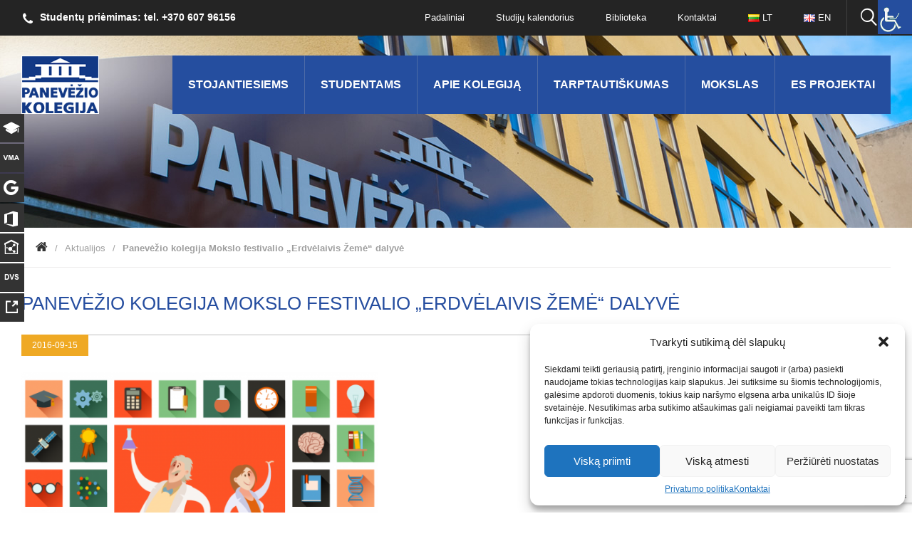

--- FILE ---
content_type: text/html; charset=UTF-8
request_url: https://panko.lt/2016/09/15/panevezio-kolegija-mokslo-festivalio-erdvelaivis-zeme-dalyve/
body_size: 18721
content:
<!doctype html>
<html lang="lt">
    <head>
        <meta charset="utf-8">
        <meta http-equiv="X-UA-Compatible" content="IE=edge">
        <meta name="viewport" content="width=device-width, initial-scale=1">        
        <meta name='robots' content='max-image-preview:large' />
	<style>img:is([sizes="auto" i], [sizes^="auto," i]) { contain-intrinsic-size: 3000px 1500px }</style>
	<link rel="alternate" type="application/rss+xml" title="Panevėžio kolegija &raquo; Įrašo „Panevėžio kolegija Mokslo festivalio „Erdvėlaivis Žemė“ dalyvė“ komentarų RSS srautas" href="https://panko.lt/2016/09/15/panevezio-kolegija-mokslo-festivalio-erdvelaivis-zeme-dalyve/feed/" />
<script type="text/javascript">
/* <![CDATA[ */
window._wpemojiSettings = {"baseUrl":"https:\/\/s.w.org\/images\/core\/emoji\/15.0.3\/72x72\/","ext":".png","svgUrl":"https:\/\/s.w.org\/images\/core\/emoji\/15.0.3\/svg\/","svgExt":".svg","source":{"concatemoji":"https:\/\/panko.lt\/wp-includes\/js\/wp-emoji-release.min.js?ver=4fdbb3751d20e4b2c4c55789b2d7a6a9"}};
/*! This file is auto-generated */
!function(i,n){var o,s,e;function c(e){try{var t={supportTests:e,timestamp:(new Date).valueOf()};sessionStorage.setItem(o,JSON.stringify(t))}catch(e){}}function p(e,t,n){e.clearRect(0,0,e.canvas.width,e.canvas.height),e.fillText(t,0,0);var t=new Uint32Array(e.getImageData(0,0,e.canvas.width,e.canvas.height).data),r=(e.clearRect(0,0,e.canvas.width,e.canvas.height),e.fillText(n,0,0),new Uint32Array(e.getImageData(0,0,e.canvas.width,e.canvas.height).data));return t.every(function(e,t){return e===r[t]})}function u(e,t,n){switch(t){case"flag":return n(e,"\ud83c\udff3\ufe0f\u200d\u26a7\ufe0f","\ud83c\udff3\ufe0f\u200b\u26a7\ufe0f")?!1:!n(e,"\ud83c\uddfa\ud83c\uddf3","\ud83c\uddfa\u200b\ud83c\uddf3")&&!n(e,"\ud83c\udff4\udb40\udc67\udb40\udc62\udb40\udc65\udb40\udc6e\udb40\udc67\udb40\udc7f","\ud83c\udff4\u200b\udb40\udc67\u200b\udb40\udc62\u200b\udb40\udc65\u200b\udb40\udc6e\u200b\udb40\udc67\u200b\udb40\udc7f");case"emoji":return!n(e,"\ud83d\udc26\u200d\u2b1b","\ud83d\udc26\u200b\u2b1b")}return!1}function f(e,t,n){var r="undefined"!=typeof WorkerGlobalScope&&self instanceof WorkerGlobalScope?new OffscreenCanvas(300,150):i.createElement("canvas"),a=r.getContext("2d",{willReadFrequently:!0}),o=(a.textBaseline="top",a.font="600 32px Arial",{});return e.forEach(function(e){o[e]=t(a,e,n)}),o}function t(e){var t=i.createElement("script");t.src=e,t.defer=!0,i.head.appendChild(t)}"undefined"!=typeof Promise&&(o="wpEmojiSettingsSupports",s=["flag","emoji"],n.supports={everything:!0,everythingExceptFlag:!0},e=new Promise(function(e){i.addEventListener("DOMContentLoaded",e,{once:!0})}),new Promise(function(t){var n=function(){try{var e=JSON.parse(sessionStorage.getItem(o));if("object"==typeof e&&"number"==typeof e.timestamp&&(new Date).valueOf()<e.timestamp+604800&&"object"==typeof e.supportTests)return e.supportTests}catch(e){}return null}();if(!n){if("undefined"!=typeof Worker&&"undefined"!=typeof OffscreenCanvas&&"undefined"!=typeof URL&&URL.createObjectURL&&"undefined"!=typeof Blob)try{var e="postMessage("+f.toString()+"("+[JSON.stringify(s),u.toString(),p.toString()].join(",")+"));",r=new Blob([e],{type:"text/javascript"}),a=new Worker(URL.createObjectURL(r),{name:"wpTestEmojiSupports"});return void(a.onmessage=function(e){c(n=e.data),a.terminate(),t(n)})}catch(e){}c(n=f(s,u,p))}t(n)}).then(function(e){for(var t in e)n.supports[t]=e[t],n.supports.everything=n.supports.everything&&n.supports[t],"flag"!==t&&(n.supports.everythingExceptFlag=n.supports.everythingExceptFlag&&n.supports[t]);n.supports.everythingExceptFlag=n.supports.everythingExceptFlag&&!n.supports.flag,n.DOMReady=!1,n.readyCallback=function(){n.DOMReady=!0}}).then(function(){return e}).then(function(){var e;n.supports.everything||(n.readyCallback(),(e=n.source||{}).concatemoji?t(e.concatemoji):e.wpemoji&&e.twemoji&&(t(e.twemoji),t(e.wpemoji)))}))}((window,document),window._wpemojiSettings);
/* ]]> */
</script>

<style id='wp-emoji-styles-inline-css' type='text/css'>

	img.wp-smiley, img.emoji {
		display: inline !important;
		border: none !important;
		box-shadow: none !important;
		height: 1em !important;
		width: 1em !important;
		margin: 0 0.07em !important;
		vertical-align: -0.1em !important;
		background: none !important;
		padding: 0 !important;
	}
</style>
<link rel='stylesheet' id='wp-block-library-css' href='https://panko.lt/wp-includes/css/dist/block-library/style.min.css?ver=4fdbb3751d20e4b2c4c55789b2d7a6a9' type='text/css' media='all' />
<style id='classic-theme-styles-inline-css' type='text/css'>
/*! This file is auto-generated */
.wp-block-button__link{color:#fff;background-color:#32373c;border-radius:9999px;box-shadow:none;text-decoration:none;padding:calc(.667em + 2px) calc(1.333em + 2px);font-size:1.125em}.wp-block-file__button{background:#32373c;color:#fff;text-decoration:none}
</style>
<style id='global-styles-inline-css' type='text/css'>
:root{--wp--preset--aspect-ratio--square: 1;--wp--preset--aspect-ratio--4-3: 4/3;--wp--preset--aspect-ratio--3-4: 3/4;--wp--preset--aspect-ratio--3-2: 3/2;--wp--preset--aspect-ratio--2-3: 2/3;--wp--preset--aspect-ratio--16-9: 16/9;--wp--preset--aspect-ratio--9-16: 9/16;--wp--preset--color--black: #000000;--wp--preset--color--cyan-bluish-gray: #abb8c3;--wp--preset--color--white: #ffffff;--wp--preset--color--pale-pink: #f78da7;--wp--preset--color--vivid-red: #cf2e2e;--wp--preset--color--luminous-vivid-orange: #ff6900;--wp--preset--color--luminous-vivid-amber: #fcb900;--wp--preset--color--light-green-cyan: #7bdcb5;--wp--preset--color--vivid-green-cyan: #00d084;--wp--preset--color--pale-cyan-blue: #8ed1fc;--wp--preset--color--vivid-cyan-blue: #0693e3;--wp--preset--color--vivid-purple: #9b51e0;--wp--preset--gradient--vivid-cyan-blue-to-vivid-purple: linear-gradient(135deg,rgba(6,147,227,1) 0%,rgb(155,81,224) 100%);--wp--preset--gradient--light-green-cyan-to-vivid-green-cyan: linear-gradient(135deg,rgb(122,220,180) 0%,rgb(0,208,130) 100%);--wp--preset--gradient--luminous-vivid-amber-to-luminous-vivid-orange: linear-gradient(135deg,rgba(252,185,0,1) 0%,rgba(255,105,0,1) 100%);--wp--preset--gradient--luminous-vivid-orange-to-vivid-red: linear-gradient(135deg,rgba(255,105,0,1) 0%,rgb(207,46,46) 100%);--wp--preset--gradient--very-light-gray-to-cyan-bluish-gray: linear-gradient(135deg,rgb(238,238,238) 0%,rgb(169,184,195) 100%);--wp--preset--gradient--cool-to-warm-spectrum: linear-gradient(135deg,rgb(74,234,220) 0%,rgb(151,120,209) 20%,rgb(207,42,186) 40%,rgb(238,44,130) 60%,rgb(251,105,98) 80%,rgb(254,248,76) 100%);--wp--preset--gradient--blush-light-purple: linear-gradient(135deg,rgb(255,206,236) 0%,rgb(152,150,240) 100%);--wp--preset--gradient--blush-bordeaux: linear-gradient(135deg,rgb(254,205,165) 0%,rgb(254,45,45) 50%,rgb(107,0,62) 100%);--wp--preset--gradient--luminous-dusk: linear-gradient(135deg,rgb(255,203,112) 0%,rgb(199,81,192) 50%,rgb(65,88,208) 100%);--wp--preset--gradient--pale-ocean: linear-gradient(135deg,rgb(255,245,203) 0%,rgb(182,227,212) 50%,rgb(51,167,181) 100%);--wp--preset--gradient--electric-grass: linear-gradient(135deg,rgb(202,248,128) 0%,rgb(113,206,126) 100%);--wp--preset--gradient--midnight: linear-gradient(135deg,rgb(2,3,129) 0%,rgb(40,116,252) 100%);--wp--preset--font-size--small: 13px;--wp--preset--font-size--medium: 20px;--wp--preset--font-size--large: 36px;--wp--preset--font-size--x-large: 42px;--wp--preset--spacing--20: 0.44rem;--wp--preset--spacing--30: 0.67rem;--wp--preset--spacing--40: 1rem;--wp--preset--spacing--50: 1.5rem;--wp--preset--spacing--60: 2.25rem;--wp--preset--spacing--70: 3.38rem;--wp--preset--spacing--80: 5.06rem;--wp--preset--shadow--natural: 6px 6px 9px rgba(0, 0, 0, 0.2);--wp--preset--shadow--deep: 12px 12px 50px rgba(0, 0, 0, 0.4);--wp--preset--shadow--sharp: 6px 6px 0px rgba(0, 0, 0, 0.2);--wp--preset--shadow--outlined: 6px 6px 0px -3px rgba(255, 255, 255, 1), 6px 6px rgba(0, 0, 0, 1);--wp--preset--shadow--crisp: 6px 6px 0px rgba(0, 0, 0, 1);}:where(.is-layout-flex){gap: 0.5em;}:where(.is-layout-grid){gap: 0.5em;}body .is-layout-flex{display: flex;}.is-layout-flex{flex-wrap: wrap;align-items: center;}.is-layout-flex > :is(*, div){margin: 0;}body .is-layout-grid{display: grid;}.is-layout-grid > :is(*, div){margin: 0;}:where(.wp-block-columns.is-layout-flex){gap: 2em;}:where(.wp-block-columns.is-layout-grid){gap: 2em;}:where(.wp-block-post-template.is-layout-flex){gap: 1.25em;}:where(.wp-block-post-template.is-layout-grid){gap: 1.25em;}.has-black-color{color: var(--wp--preset--color--black) !important;}.has-cyan-bluish-gray-color{color: var(--wp--preset--color--cyan-bluish-gray) !important;}.has-white-color{color: var(--wp--preset--color--white) !important;}.has-pale-pink-color{color: var(--wp--preset--color--pale-pink) !important;}.has-vivid-red-color{color: var(--wp--preset--color--vivid-red) !important;}.has-luminous-vivid-orange-color{color: var(--wp--preset--color--luminous-vivid-orange) !important;}.has-luminous-vivid-amber-color{color: var(--wp--preset--color--luminous-vivid-amber) !important;}.has-light-green-cyan-color{color: var(--wp--preset--color--light-green-cyan) !important;}.has-vivid-green-cyan-color{color: var(--wp--preset--color--vivid-green-cyan) !important;}.has-pale-cyan-blue-color{color: var(--wp--preset--color--pale-cyan-blue) !important;}.has-vivid-cyan-blue-color{color: var(--wp--preset--color--vivid-cyan-blue) !important;}.has-vivid-purple-color{color: var(--wp--preset--color--vivid-purple) !important;}.has-black-background-color{background-color: var(--wp--preset--color--black) !important;}.has-cyan-bluish-gray-background-color{background-color: var(--wp--preset--color--cyan-bluish-gray) !important;}.has-white-background-color{background-color: var(--wp--preset--color--white) !important;}.has-pale-pink-background-color{background-color: var(--wp--preset--color--pale-pink) !important;}.has-vivid-red-background-color{background-color: var(--wp--preset--color--vivid-red) !important;}.has-luminous-vivid-orange-background-color{background-color: var(--wp--preset--color--luminous-vivid-orange) !important;}.has-luminous-vivid-amber-background-color{background-color: var(--wp--preset--color--luminous-vivid-amber) !important;}.has-light-green-cyan-background-color{background-color: var(--wp--preset--color--light-green-cyan) !important;}.has-vivid-green-cyan-background-color{background-color: var(--wp--preset--color--vivid-green-cyan) !important;}.has-pale-cyan-blue-background-color{background-color: var(--wp--preset--color--pale-cyan-blue) !important;}.has-vivid-cyan-blue-background-color{background-color: var(--wp--preset--color--vivid-cyan-blue) !important;}.has-vivid-purple-background-color{background-color: var(--wp--preset--color--vivid-purple) !important;}.has-black-border-color{border-color: var(--wp--preset--color--black) !important;}.has-cyan-bluish-gray-border-color{border-color: var(--wp--preset--color--cyan-bluish-gray) !important;}.has-white-border-color{border-color: var(--wp--preset--color--white) !important;}.has-pale-pink-border-color{border-color: var(--wp--preset--color--pale-pink) !important;}.has-vivid-red-border-color{border-color: var(--wp--preset--color--vivid-red) !important;}.has-luminous-vivid-orange-border-color{border-color: var(--wp--preset--color--luminous-vivid-orange) !important;}.has-luminous-vivid-amber-border-color{border-color: var(--wp--preset--color--luminous-vivid-amber) !important;}.has-light-green-cyan-border-color{border-color: var(--wp--preset--color--light-green-cyan) !important;}.has-vivid-green-cyan-border-color{border-color: var(--wp--preset--color--vivid-green-cyan) !important;}.has-pale-cyan-blue-border-color{border-color: var(--wp--preset--color--pale-cyan-blue) !important;}.has-vivid-cyan-blue-border-color{border-color: var(--wp--preset--color--vivid-cyan-blue) !important;}.has-vivid-purple-border-color{border-color: var(--wp--preset--color--vivid-purple) !important;}.has-vivid-cyan-blue-to-vivid-purple-gradient-background{background: var(--wp--preset--gradient--vivid-cyan-blue-to-vivid-purple) !important;}.has-light-green-cyan-to-vivid-green-cyan-gradient-background{background: var(--wp--preset--gradient--light-green-cyan-to-vivid-green-cyan) !important;}.has-luminous-vivid-amber-to-luminous-vivid-orange-gradient-background{background: var(--wp--preset--gradient--luminous-vivid-amber-to-luminous-vivid-orange) !important;}.has-luminous-vivid-orange-to-vivid-red-gradient-background{background: var(--wp--preset--gradient--luminous-vivid-orange-to-vivid-red) !important;}.has-very-light-gray-to-cyan-bluish-gray-gradient-background{background: var(--wp--preset--gradient--very-light-gray-to-cyan-bluish-gray) !important;}.has-cool-to-warm-spectrum-gradient-background{background: var(--wp--preset--gradient--cool-to-warm-spectrum) !important;}.has-blush-light-purple-gradient-background{background: var(--wp--preset--gradient--blush-light-purple) !important;}.has-blush-bordeaux-gradient-background{background: var(--wp--preset--gradient--blush-bordeaux) !important;}.has-luminous-dusk-gradient-background{background: var(--wp--preset--gradient--luminous-dusk) !important;}.has-pale-ocean-gradient-background{background: var(--wp--preset--gradient--pale-ocean) !important;}.has-electric-grass-gradient-background{background: var(--wp--preset--gradient--electric-grass) !important;}.has-midnight-gradient-background{background: var(--wp--preset--gradient--midnight) !important;}.has-small-font-size{font-size: var(--wp--preset--font-size--small) !important;}.has-medium-font-size{font-size: var(--wp--preset--font-size--medium) !important;}.has-large-font-size{font-size: var(--wp--preset--font-size--large) !important;}.has-x-large-font-size{font-size: var(--wp--preset--font-size--x-large) !important;}
:where(.wp-block-post-template.is-layout-flex){gap: 1.25em;}:where(.wp-block-post-template.is-layout-grid){gap: 1.25em;}
:where(.wp-block-columns.is-layout-flex){gap: 2em;}:where(.wp-block-columns.is-layout-grid){gap: 2em;}
:root :where(.wp-block-pullquote){font-size: 1.5em;line-height: 1.6;}
</style>
<link rel='stylesheet' id='contact-form-7-css' href='https://panko.lt/wp-content/plugins/contact-form-7/includes/css/styles.css?ver=6.1.4' type='text/css' media='all' />
<link rel='stylesheet' id='plyr-css-css' href='https://panko.lt/wp-content/plugins/easy-video-player/lib/plyr.css?ver=4fdbb3751d20e4b2c4c55789b2d7a6a9' type='text/css' media='all' />
<link rel='stylesheet' id='responsive-lightbox-tosrus-css' href='https://panko.lt/wp-content/plugins/responsive-lightbox/assets/tosrus/jquery.tosrus.min.css?ver=2.5.0' type='text/css' media='all' />
<link rel='stylesheet' id='wpah-front-styles-css' href='https://panko.lt/wp-content/plugins/wp-accessibility-helper/assets/css/wp-accessibility-helper.min.css?ver=0.5.9.4' type='text/css' media='all' />
<link rel='stylesheet' id='wp-different-navigation-css-css' href='https://panko.lt/wp-content/plugins/wp-different-navigation-on-each-page-and-post/assets/wp-different-navigation-css.css?ver=4fdbb3751d20e4b2c4c55789b2d7a6a9' type='text/css' media='all' />
<link rel='stylesheet' id='cmplz-general-css' href='https://panko.lt/wp-content/plugins/complianz-gdpr/assets/css/cookieblocker.min.css?ver=1765951623' type='text/css' media='all' />
<link rel='stylesheet' id='style-css' href='https://panko.lt/wp-content/themes/panko/css/style.css?ver=1.8.9' type='text/css' media='all' />
<link rel='stylesheet' id='tablet-css' href='https://panko.lt/wp-content/themes/panko/css/tablet.css?ver=1.4' type='text/css' media='all' />
<link rel='stylesheet' id='mobile-css' href='https://panko.lt/wp-content/themes/panko/css/mobile.css?ver=1.5' type='text/css' media='all' />
<link rel='stylesheet' id='font-awesome-css' href='https://panko.lt/wp-content/themes/panko/css/font-awesome.css?ver=1.1' type='text/css' media='all' />
<link rel='stylesheet' id='panko-more-css' href='https://panko.lt/wp-content/themes/panko/css/panko-more.css?ver=1.56' type='text/css' media='all' />
<link rel='stylesheet' id='UserAccessManagerLoginForm-css' href='https://panko.lt/wp-content/plugins/user-access-manager/assets/css/uamLoginForm.css?ver=2.3.9' type='text/css' media='screen' />
<link rel='stylesheet' id='uacf7-frontend-style-css' href='https://panko.lt/wp-content/plugins/ultimate-addons-for-contact-form-7/assets/css/uacf7-frontend.css?ver=4fdbb3751d20e4b2c4c55789b2d7a6a9' type='text/css' media='all' />
<link rel='stylesheet' id='uacf7-form-style-css' href='https://panko.lt/wp-content/plugins/ultimate-addons-for-contact-form-7/assets/css/form-style.css?ver=4fdbb3751d20e4b2c4c55789b2d7a6a9' type='text/css' media='all' />
<link rel='stylesheet' id='uacf7-column-css' href='https://panko.lt/wp-content/plugins/ultimate-addons-for-contact-form-7/addons/column/grid/columns.css?ver=4fdbb3751d20e4b2c4c55789b2d7a6a9' type='text/css' media='all' />
<link rel='stylesheet' id='uacf7-multistep-style-css' href='https://panko.lt/wp-content/plugins/ultimate-addons-for-contact-form-7/addons/multistep/assets/css/multistep.css?ver=4fdbb3751d20e4b2c4c55789b2d7a6a9' type='text/css' media='all' />
<link rel='stylesheet' id='uacf7-country-select-main-css' href='https://panko.lt/wp-content/plugins/ultimate-addons-for-contact-form-7/addons/country-dropdown/assets/css/countrySelect.min.css?ver=4fdbb3751d20e4b2c4c55789b2d7a6a9' type='text/css' media='all' />
<link rel='stylesheet' id='uacf7-country-select-style-css' href='https://panko.lt/wp-content/plugins/ultimate-addons-for-contact-form-7/addons/country-dropdown/assets/css/style.css?ver=4fdbb3751d20e4b2c4c55789b2d7a6a9' type='text/css' media='all' />
<script type="text/javascript" id="plyr-js-js-extra">
/* <![CDATA[ */
var easy_video_player = {"plyr_iconUrl":"https:\/\/panko.lt\/wp-content\/plugins\/easy-video-player\/lib\/plyr.svg","plyr_blankVideo":"https:\/\/panko.lt\/wp-content\/plugins\/easy-video-player\/lib\/blank.mp4"};
/* ]]> */
</script>
<script type="text/javascript" src="https://panko.lt/wp-content/plugins/easy-video-player/lib/plyr.js?ver=4fdbb3751d20e4b2c4c55789b2d7a6a9" id="plyr-js-js"></script>
<script type="text/javascript" src="https://panko.lt/wp-includes/js/jquery/jquery.min.js?ver=3.7.1" id="jquery-core-js"></script>
<script type="text/javascript" src="https://panko.lt/wp-includes/js/jquery/jquery-migrate.min.js?ver=3.4.1" id="jquery-migrate-js"></script>
<script type="text/javascript" src="https://panko.lt/wp-content/plugins/itro-popup/scripts/itro-scripts.js?ver=4fdbb3751d20e4b2c4c55789b2d7a6a9" id="itro-scripts-js"></script>
<script type="text/javascript" src="https://panko.lt/wp-content/plugins/responsive-lightbox/assets/dompurify/purify.min.js?ver=3.3.1" id="dompurify-js"></script>
<script type="text/javascript" id="responsive-lightbox-sanitizer-js-before">
/* <![CDATA[ */
window.RLG = window.RLG || {}; window.RLG.sanitizeAllowedHosts = ["youtube.com","www.youtube.com","youtu.be","vimeo.com","player.vimeo.com"];
/* ]]> */
</script>
<script type="text/javascript" src="https://panko.lt/wp-content/plugins/responsive-lightbox/js/sanitizer.js?ver=2.6.1" id="responsive-lightbox-sanitizer-js"></script>
<script type="text/javascript" src="https://panko.lt/wp-content/plugins/responsive-lightbox/assets/tosrus/jquery.tosrus.min.js?ver=2.5.0" id="responsive-lightbox-tosrus-js"></script>
<script type="text/javascript" src="https://panko.lt/wp-includes/js/underscore.min.js?ver=1.13.7" id="underscore-js"></script>
<script type="text/javascript" src="https://panko.lt/wp-content/plugins/responsive-lightbox/assets/infinitescroll/infinite-scroll.pkgd.min.js?ver=4.0.1" id="responsive-lightbox-infinite-scroll-js"></script>
<script type="text/javascript" id="responsive-lightbox-js-before">
/* <![CDATA[ */
var rlArgs = {"script":"tosrus","selector":"lightbox","customEvents":"","activeGalleries":true,"effect":"slide","infinite":true,"keys":true,"autoplay":true,"pauseOnHover":false,"timeout":4000,"pagination":true,"paginationType":"thumbnails","closeOnClick":true,"woocommerce_gallery":false,"ajaxurl":"https:\/\/panko.lt\/wp-admin\/admin-ajax.php","nonce":"2f87a98d45","preview":false,"postId":3102,"scriptExtension":false};
/* ]]> */
</script>
<script type="text/javascript" src="https://panko.lt/wp-content/plugins/responsive-lightbox/js/front.js?ver=2.6.1" id="responsive-lightbox-js"></script>
<link rel="https://api.w.org/" href="https://panko.lt/wp-json/" /><link rel="alternate" title="JSON" type="application/json" href="https://panko.lt/wp-json/wp/v2/posts/3102" /><link rel="EditURI" type="application/rsd+xml" title="RSD" href="https://panko.lt/xmlrpc.php?rsd" />

<link rel="canonical" href="https://panko.lt/2016/09/15/panevezio-kolegija-mokslo-festivalio-erdvelaivis-zeme-dalyve/" />
<link rel='shortlink' href='https://panko.lt/?p=3102' />
<link rel="alternate" title="oEmbed (JSON)" type="application/json+oembed" href="https://panko.lt/wp-json/oembed/1.0/embed?url=https%3A%2F%2Fpanko.lt%2F2016%2F09%2F15%2Fpanevezio-kolegija-mokslo-festivalio-erdvelaivis-zeme-dalyve%2F&#038;lang=lt" />
<link rel="alternate" title="oEmbed (XML)" type="text/xml+oembed" href="https://panko.lt/wp-json/oembed/1.0/embed?url=https%3A%2F%2Fpanko.lt%2F2016%2F09%2F15%2Fpanevezio-kolegija-mokslo-festivalio-erdvelaivis-zeme-dalyve%2F&#038;format=xml&#038;lang=lt" />
<!-- Global site tag (gtag.js) - Google Analytics 4 -->
<script type="text/plain" data-service="google-analytics" data-category="statistics" async data-cmplz-src="https://www.googletagmanager.com/gtag/js?id=G-TXR1FYBTXJ"></script>
<script>
  window.dataLayer = window.dataLayer || [];
  function gtag(){dataLayer.push(arguments);}
  gtag('js', new Date());

  gtag('config', 'G-TXR1FYBTXJ');
</script>

<!-- Meta Pixel Code -->
<script>
!function(f,b,e,v,n,t,s)
{if(f.fbq)return;n=f.fbq=function(){n.callMethod?
n.callMethod.apply(n,arguments):n.queue.push(arguments)};
if(!f._fbq)f._fbq=n;n.push=n;n.loaded=!0;n.version='2.0';
n.queue=[];t=b.createElement(e);t.async=!0;
t.src=v;s=b.getElementsByTagName(e)[0];
s.parentNode.insertBefore(t,s)}(window, document,'script',
'https://connect.facebook.net/en_US/fbevents.js');
fbq('init', '1093572361797449');
fbq('track', 'PageView');
</script>
<noscript><img height="1" width="1" style="display:none"
src="https://www.facebook.com/tr?id=1093572361797449&ev=PageView&noscript=1"
/></noscript>
<!-- End Meta Pixel Code -->			<style>.cmplz-hidden {
					display: none !important;
				}</style><link rel="icon" href="https://panko.lt/wp-content/uploads/2020/05/cropped-PanevezioKolegijosLogo-32x32.png" sizes="32x32" />
<link rel="icon" href="https://panko.lt/wp-content/uploads/2020/05/cropped-PanevezioKolegijosLogo-192x192.png" sizes="192x192" />
<link rel="apple-touch-icon" href="https://panko.lt/wp-content/uploads/2020/05/cropped-PanevezioKolegijosLogo-180x180.png" />
<meta name="msapplication-TileImage" content="https://panko.lt/wp-content/uploads/2020/05/cropped-PanevezioKolegijosLogo-270x270.png" />
		<style type="text/css" id="wp-custom-css">
			/*
Čia galite pridėti savo CSS kodą.

Spustelėkite pagalbos piktogramą ir sužinokite daugiau.
*/		</style>
		
<!-- START - Open Graph and Twitter Card Tags 3.3.7 -->
 <!-- Facebook Open Graph -->
  <meta property="og:locale" content="lt_LT"/>
  <meta property="og:site_name" content="Panevėžio kolegija"/>
  <meta property="og:title" content="Panevėžio kolegija Mokslo festivalio „Erdvėlaivis Žemė“ dalyvė"/>
  <meta property="og:url" content="https://panko.lt/2016/09/15/panevezio-kolegija-mokslo-festivalio-erdvelaivis-zeme-dalyve/"/>
  <meta property="og:type" content="article"/>
  <meta property="og:description" content="Rugsėjo 8–16 dienomis Lietuvoje vyko tryliktasis Mokslo festivalis „Erdvėlaivis Žemė“, kuris pasiūlė įvairaus amžiaus lankytojams daugiau kaip tris šimtus nemokamų renginių. Panevėžio kolegija prisijungė ir Panevėžio miesto mokiniams suteikė puikią progą iš arti pamatyti ir išgirsti, ką įdomaus ir s"/>
  <meta property="og:image" content="https://panko.lt/wp-content/uploads/2019/03/logo.png"/>
  <meta property="og:image:url" content="https://panko.lt/wp-content/uploads/2019/03/logo.png"/>
  <meta property="og:image:secure_url" content="https://panko.lt/wp-content/uploads/2019/03/logo.png"/>
  <meta property="article:published_time" content="2016-09-15T11:33:54+03:00"/>
  <meta property="article:modified_time" content="2023-11-07T13:58:24+03:00" />
  <meta property="og:updated_time" content="2023-11-07T13:58:24+03:00" />
  <meta property="article:section" content="Aktualijos"/>
  <meta property="article:publisher" content="https://www.facebook.com/panevezio.kolegija/"/>
 <!-- Google+ / Schema.org -->
  <meta itemprop="name" content="Panevėžio kolegija Mokslo festivalio „Erdvėlaivis Žemė“ dalyvė"/>
  <meta itemprop="headline" content="Panevėžio kolegija Mokslo festivalio „Erdvėlaivis Žemė“ dalyvė"/>
  <meta itemprop="description" content="Rugsėjo 8–16 dienomis Lietuvoje vyko tryliktasis Mokslo festivalis „Erdvėlaivis Žemė“, kuris pasiūlė įvairaus amžiaus lankytojams daugiau kaip tris šimtus nemokamų renginių. Panevėžio kolegija prisijungė ir Panevėžio miesto mokiniams suteikė puikią progą iš arti pamatyti ir išgirsti, ką įdomaus ir s"/>
  <meta itemprop="image" content="https://panko.lt/wp-content/uploads/2019/03/logo.png"/>
  <meta itemprop="datePublished" content="2016-09-15"/>
  <meta itemprop="dateModified" content="2023-11-07T13:58:24+03:00" />
  <meta itemprop="author" content="Laima Mikalajūnienė"/>
  <!--<meta itemprop="publisher" content="Panevėžio kolegija"/>--> <!-- To solve: The attribute publisher.itemtype has an invalid value -->
 <!-- Twitter Cards -->
  <meta name="twitter:title" content="Panevėžio kolegija Mokslo festivalio „Erdvėlaivis Žemė“ dalyvė"/>
  <meta name="twitter:url" content="https://panko.lt/2016/09/15/panevezio-kolegija-mokslo-festivalio-erdvelaivis-zeme-dalyve/"/>
  <meta name="twitter:description" content="Rugsėjo 8–16 dienomis Lietuvoje vyko tryliktasis Mokslo festivalis „Erdvėlaivis Žemė“, kuris pasiūlė įvairaus amžiaus lankytojams daugiau kaip tris šimtus nemokamų renginių. Panevėžio kolegija prisijungė ir Panevėžio miesto mokiniams suteikė puikią progą iš arti pamatyti ir išgirsti, ką įdomaus ir s"/>
  <meta name="twitter:image" content="https://panko.lt/wp-content/uploads/2019/03/logo.png"/>
  <meta name="twitter:card" content="summary_large_image"/>
 <!-- SEO -->
 <!-- Misc. tags -->
 <!-- is_singular -->
<!-- END - Open Graph and Twitter Card Tags 3.3.7 -->
	
        <title>Panko.lt</title>
    </head>
    <body data-cmplz=1 class="inner">
		
<nav class="side_nav">
<ul class="clearfix">
<li><a target="_blank" href="https://akadis.panko.lt"><span class="icon icon-5"></span><span class="txt"><img src="https://panko.lt/wp-content/themes/panko/img/logo_akadis.png" alt=""></span></a></li>
<li><a target="_blank" href="https://vma.panko.lt/"><span class="icon icon-7"></span><span class="txt">Virtuali mokymosi aplinka</span></a></li>
<li><a target="_blank" href="https://gmail.com"><span class="icon icon-6"></span><span class="txt">Gmail el. pašto dėžutė</span></a></li>
<li><a target="_blank" href="https://www.office.com"><span class="icon icon-2"></span><span class="txt">Office 365</span></a></li>
<li><a target="_blank" href="https://intranetas.panko.lt"><span class="icon icon-4"></span><span class="txt">Intranetas</span></a></li>
<li><a target="_blank" href="https://dvs.panko.lt"><span class="icon icon-1"></span><span class="txt">Dokumentų vald. sistema</span></a></li>
<li><a target="_blank" href="https://apklausos.panko.lt/admin"><span class="icon icon-11"></span><span class="txt">Apklausų administravimas</span></a></li>
</ul>
</nav>	
		
<header class="header" style="background: url('https://panko.lt/wp-content/themes/panko/img/inner_header_2.jpg') no-repeat center top 50px;">

<div class="top_menu">
<div class="main clearfix">

<a href="#nav" class="menu_toggle"><span></span><span></span><span></span></a>

<span class="phone icon icon-phone">Studentų priėmimas: tel. +370 607 96156</span>

<div class="top_search_hold">
<a href="#top_search" class="toggle_search icon icon-8" aria-label="Ieškoti panko.lt svetainėje"></a>

<form action="/" class="top_search" id="top_search" method="get">
    <input name="s" type="text" name="textfield" placeholder="Įveskite ko ieškote" class="input"> 
    <button type="submit" class="submit icon icon-8"></button>
</form>

</div>

<nav class="nav" id="nav">
<div class="menu-top_menu_black-container"><ul id="menu-top_menu_black" class="clearfix"><li id="menu-item-320" class="menu-item menu-item-type-post_type menu-item-object-page menu-item-320"><a href="https://panko.lt/padaliniai/">Padaliniai</a></li>
<li id="menu-item-28543" class="menu-item menu-item-type-post_type menu-item-object-page menu-item-28543"><a href="https://panko.lt/studiju-kalendorius/">Studijų kalendorius</a></li>
<li id="menu-item-28" class="menu-item menu-item-type-post_type menu-item-object-page menu-item-28"><a href="https://panko.lt/biblioteka/">Biblioteka</a></li>
<li id="menu-item-26" class="menu-item menu-item-type-post_type menu-item-object-page menu-item-26"><a href="https://panko.lt/kontaktai/">Kontaktai</a></li>
<li id="menu-item-43664-lt" class="lang-item lang-item-157 lang-item-lt current-lang lang-item-first menu-item menu-item-type-custom menu-item-object-custom menu-item-43664-lt"><a href="https://panko.lt/2016/09/15/panevezio-kolegija-mokslo-festivalio-erdvelaivis-zeme-dalyve/" hreflang="lt-LT" lang="lt-LT"><img src="[data-uri]" alt="" width="16" height="11" style="width: 16px; height: 11px;" /><span style="margin-left:0.3em;">LT</span></a></li>
<li id="menu-item-43664-en" class="lang-item lang-item-160 lang-item-en no-translation menu-item menu-item-type-custom menu-item-object-custom menu-item-43664-en"><a href="https://panko.lt/en/" hreflang="en-US" lang="en-US"><img src="[data-uri]" alt="" width="16" height="11" style="width: 16px; height: 11px;" /><span style="margin-left:0.3em;">EN</span></a></li>
</ul></div></nav>

</div>
</div>

<div class="main">
	
<a href="https://panko.lt" id="logo"><img src="https://panko.lt/wp-content/themes/panko/img/logo.png" alt="Panevėžio kolegija logo"></a>	
<nav class="nav_additional">
<div class="menu-top_menu_blue-container"><ul id="menu-top_menu_blue" class="nav_additional_fix clearfix"><li id="menu-item-17361" class="menu-item menu-item-type-post_type menu-item-object-page menu-item-17361"><a href="https://panko.lt/stojantiesiems/">Stojantiesiems</a></li>
<li id="menu-item-17377" class="menu-item menu-item-type-post_type menu-item-object-page menu-item-17377"><a href="https://panko.lt/studentams/">Studentams</a></li>
<li id="menu-item-47619" class="menu-item menu-item-type-post_type menu-item-object-page menu-item-47619"><a href="https://panko.lt/apie-kolegija/">Apie kolegiją</a></li>
<li id="menu-item-17379" class="menu-item menu-item-type-post_type menu-item-object-page menu-item-17379"><a href="https://panko.lt/tarptautiskumas/">Tarptautiškumas</a></li>
<li id="menu-item-51360" class="menu-item menu-item-type-post_type menu-item-object-page menu-item-51360"><a href="https://panko.lt/mokslas/">Mokslas</a></li>
<li id="menu-item-57662" class="menu-item menu-item-type-taxonomy menu-item-object-category menu-item-57662"><a href="https://panko.lt/category/es_projektai/">ES Projektai</a></li>
</ul></div>	
</nav>

</div>

</header><section class="main clearfix">

<ul id="breadcrumbs" class="breadcrumb clearfix"><li class="item-home"><a class="bread-link bread-home" href="https://panko.lt" title="Homepage"><i class="fa fa-home"></i></a></li><li class="item-cat"><a href="https://panko.lt/category/aktualijos/">Aktualijos</a></li><li class="item-current item-3102"><strong class="bread-current bread-3102" title="Panevėžio kolegija Mokslo festivalio „Erdvėlaivis Žemė“ dalyvė">Panevėžio kolegija Mokslo festivalio „Erdvėlaivis Žemė“ dalyvė</strong></li></ul>
<article class="content">

<h1>Panevėžio kolegija Mokslo festivalio „Erdvėlaivis Žemė“ dalyvė</h1>

<div class="date"><span>2016-09-15</span></div>

    <p><img fetchpriority="high" decoding="async" class="alignnone size-medium wp-image-3114" src="https://panko.lt/wp-content/uploads/2017/03/aktualijos-thumbnail_MF16_ill_straipsniams-02-e1473169827587-500x330.png" alt="" width="500" height="330" srcset="https://panko.lt/wp-content/uploads/2017/03/aktualijos-thumbnail_MF16_ill_straipsniams-02-e1473169827587-500x330.png 500w, https://panko.lt/wp-content/uploads/2017/03/aktualijos-thumbnail_MF16_ill_straipsniams-02-e1473169827587.png 550w" sizes="(max-width: 500px) 100vw, 500px" /></p>
<p>Rugsėjo 8–16 dienomis Lietuvoje vyko tryliktasis Mokslo festivalis „Erdvėlaivis Žemė“, kuris pasiūlė įvairaus amžiaus lankytojams daugiau kaip tris šimtus nemokamų renginių. Panevėžio kolegija prisijungė ir Panevėžio miesto mokiniams suteikė puikią progą iš arti pamatyti ir išgirsti, ką įdomaus ir svarbaus veikia Lietuvos ir pasaulio mokslininkai, kokie nauji išradimai netrukus paįvairins mūsų gyvenimą, kokias mokslo mįsles pavyko įminti.</p>
<p>Panevėžio kolegijoje Festivalis „Erdvėlaivis žemė“ prasidėjo itin inovatyvia paskaita <strong>„Dirbtinio intelekto ir vaizdų atpažinimo taikymas išplėstinei realybei kurti“</strong>. Technologijos mokslų fakulteto dėstytojas Saulius Sinkevičius papasakojo, kad Išplėstinė realybė leidžia suteikti realiam pasauliui papildomų savybių, kurių nėra arba kurios nejuntamos įprastais jutimais. Naujosios technologijos neišvengiamai žengia į mūsų gyvenimus, todėl labai svarbu domėtis naujovėmis, mokytis programavimo kalbų ir būti aktyviais bei suprasti, kad mokymasis visą gyvenimą turi būti ne privilegija, o būtinybė. Paskaitoje dalyvavo Panevėžio „Minties“ gimnazijos 11-12 klasių mokiniai.</p>
<p>Jau trečius metus Festivalyje „Erdvėlaivis žemė“ paskaitas skaito Panevėžio kolegijos Biomedicinos fakulteto studijų programos „Burnos higiena“ lektorė Rima Adomaitienė. Teoriniame ir praktiniame užsiėmime<strong> „Sveika šypsena – žinios svarbiau už nuomonę“</strong> dalyvavo „Minties“ gimnazijos 11-12 klasių bei Panevėžio „Aušros“ progimnazijos 6 klasės mokiniai. Užsiėmimų metu buvo kalbama apie burnos sveikatą bei mitybos įtaką dantų būklei, supažindinama su dantų anatomija, dantų funkcija. Praktinių užsiėmimų metu mokiniai mokėsi taisyklingai valytis dantis, gavo vertingų patarimų, kaip prižiūrėti sveikus dantis.</p>
<p>Panevėžio kolegijos Biomedicinos fakulteto lektorė Vida Elijošaitienė skaitė paskaitą <strong>„Pažinkime savo kūną: žmogus skaičiais“. </strong>Žmogaus kūne tiek visko yra į ką pasižiūrėti ir ką paskaičiuoti. Panevėžio „Minties“ gimnazijos 11-12 klasių ir Panevėžio „Aušros“ progimnazijos 8 klasės mokiniai prisiminė, kad žmogaus kūnas yra galinga mašina, atliekanti įvairias sudėtingas funkcijas, tarp kurių yra kvėpavimas, dauginimasis, mityba, nereikalingų medžiagų šalinimas ir prisitaikymas prie išorės sąlygų.</p>
<p>Festivalyje „Erdvėlaivis žemė“ dar viena pristatyta paskaita <strong>„Projektų ABC“</strong>sulaukė didelio susidomėjimo. Mokiniai sužinojo, kad kiekviena veikla gali būti projektas, net atostogų suplanavimą galima paversti savo asmeniniu projektu. Mokiniai sužinoti apie projektus, jų rengimą ir naudą bei pabandė sukurti savo pirmą projektą nuo A iki Z. Teorinį ir praktinį užsiėmimą mokiniams vedė Socialinio fakulteto dėstytoja Deimantė Končiuvienė.</p>
<p>Ačiū visiems festivalio rengėjams, koordinatoriams, dėstytojmas bei aišku dalyviams, mokytojams, mokiniams.</p>
<style type="text/css">
#foogallery-gallery-11427 .fg-image { width: 200px; }
#foogallery-gallery-11427 { --fg-gutter: 5px; }</style>
			<div class="foogallery foogallery-container foogallery-default foogallery-lightbox-dfactory fg-left fg-default fg-ready fg-light fg-border-thin fg-shadow-outline fg-loading-default fg-loaded-fade-in fg-caption-hover fg-hover-slide-up fg-hover-zoom3" id="foogallery-gallery-11427" data-foogallery="{&quot;item&quot;:{&quot;showCaptionTitle&quot;:true,&quot;showCaptionDescription&quot;:true},&quot;lazy&quot;:true}" style="--fg-title-line-clamp: 0; --fg-description-line-clamp: 0;" >
	<div class="fg-item fg-type-image fg-idle"><figure class="fg-item-inner"><a href="https://panko.lt/wp-content/uploads/2018/05/aktualijos-anatomija.jpg" data-attachment-id="11429" data-rel="lightbox-image-bGlnaHRib3g=" data-rl_title="" data-rl_caption="" data-type="image" class="fg-thumb" title=""><span class="fg-image-wrap"><img decoding="async" width="200" height="150" class="skip-lazy fg-image" data-src-fg="https://panko.lt/wp-content/uploads/cache/2018/05/aktualijos-anatomija/3731910929.jpg" src="data:image/svg+xml,%3Csvg%20xmlns%3D%22http%3A%2F%2Fwww.w3.org%2F2000%2Fsvg%22%20width%3D%22200%22%20height%3D%22150%22%20viewBox%3D%220%200%20200%20150%22%3E%3C%2Fsvg%3E" loading="eager"></span><span class="fg-image-overlay"></span></a></figure><div class="fg-loader"></div></div><div class="fg-item fg-type-image fg-idle"><figure class="fg-item-inner"><a href="https://panko.lt/wp-content/uploads/2018/05/aktualijos-IMG_5939.jpg" data-attachment-id="11430" data-rel="lightbox-image-bGlnaHRib3g=" data-rl_title="" data-rl_caption="" data-type="image" class="fg-thumb" title=""><span class="fg-image-wrap"><img decoding="async" width="200" height="150" class="skip-lazy fg-image" data-src-fg="https://panko.lt/wp-content/uploads/cache/2018/05/aktualijos-IMG_5939/3590790468.jpg" src="data:image/svg+xml,%3Csvg%20xmlns%3D%22http%3A%2F%2Fwww.w3.org%2F2000%2Fsvg%22%20width%3D%22200%22%20height%3D%22150%22%20viewBox%3D%220%200%20200%20150%22%3E%3C%2Fsvg%3E" loading="eager"></span><span class="fg-image-overlay"></span></a></figure><div class="fg-loader"></div></div><div class="fg-item fg-type-image fg-idle"><figure class="fg-item-inner"><a href="https://panko.lt/wp-content/uploads/2018/05/aktualijos-IMG_5960.jpg" data-attachment-id="11431" data-rel="lightbox-image-bGlnaHRib3g=" data-rl_title="" data-rl_caption="" data-type="image" class="fg-thumb" title=""><span class="fg-image-wrap"><img decoding="async" width="200" height="150" class="skip-lazy fg-image" data-src-fg="https://panko.lt/wp-content/uploads/cache/2018/05/aktualijos-IMG_5960/1933907852.jpg" src="data:image/svg+xml,%3Csvg%20xmlns%3D%22http%3A%2F%2Fwww.w3.org%2F2000%2Fsvg%22%20width%3D%22200%22%20height%3D%22150%22%20viewBox%3D%220%200%20200%20150%22%3E%3C%2Fsvg%3E" loading="eager"></span><span class="fg-image-overlay"></span></a></figure><div class="fg-loader"></div></div><div class="fg-item fg-type-image fg-idle"><figure class="fg-item-inner"><a href="https://panko.lt/wp-content/uploads/2018/05/aktualijos-IMG_5981.jpg" data-attachment-id="11432" data-rel="lightbox-image-bGlnaHRib3g=" data-rl_title="" data-rl_caption="" data-type="image" class="fg-thumb" title=""><span class="fg-image-wrap"><img decoding="async" width="200" height="150" class="skip-lazy fg-image" data-src-fg="https://panko.lt/wp-content/uploads/cache/2018/05/aktualijos-IMG_5981/3186767669.jpg" src="data:image/svg+xml,%3Csvg%20xmlns%3D%22http%3A%2F%2Fwww.w3.org%2F2000%2Fsvg%22%20width%3D%22200%22%20height%3D%22150%22%20viewBox%3D%220%200%20200%20150%22%3E%3C%2Fsvg%3E" loading="eager"></span><span class="fg-image-overlay"></span></a></figure><div class="fg-loader"></div></div><div class="fg-item fg-type-image fg-idle"><figure class="fg-item-inner"><a href="https://panko.lt/wp-content/uploads/2018/05/aktualijos-P_20160913_131810.jpg" data-attachment-id="11433" data-rel="lightbox-image-bGlnaHRib3g=" data-rl_title="" data-rl_caption="" data-type="image" class="fg-thumb" title=""><span class="fg-image-wrap"><img decoding="async" width="200" height="150" class="skip-lazy fg-image" data-src-fg="https://panko.lt/wp-content/uploads/cache/2018/05/aktualijos-P_20160913_131810/1694443952.jpg" src="data:image/svg+xml,%3Csvg%20xmlns%3D%22http%3A%2F%2Fwww.w3.org%2F2000%2Fsvg%22%20width%3D%22200%22%20height%3D%22150%22%20viewBox%3D%220%200%20200%20150%22%3E%3C%2Fsvg%3E" loading="eager"></span><span class="fg-image-overlay"></span></a></figure><div class="fg-loader"></div></div><div class="fg-item fg-type-image fg-idle"><figure class="fg-item-inner"><a href="https://panko.lt/wp-content/uploads/2018/05/aktualijos-P_20160913_135451.jpg" data-attachment-id="11434" data-rel="lightbox-image-bGlnaHRib3g=" data-rl_title="" data-rl_caption="" data-type="image" class="fg-thumb" title=""><span class="fg-image-wrap"><img decoding="async" width="200" height="150" class="skip-lazy fg-image" data-src-fg="https://panko.lt/wp-content/uploads/cache/2018/05/aktualijos-P_20160913_135451/1218433249.jpg" src="data:image/svg+xml,%3Csvg%20xmlns%3D%22http%3A%2F%2Fwww.w3.org%2F2000%2Fsvg%22%20width%3D%22200%22%20height%3D%22150%22%20viewBox%3D%220%200%20200%20150%22%3E%3C%2Fsvg%3E" loading="eager"></span><span class="fg-image-overlay"></span></a></figure><div class="fg-loader"></div></div></div>

<div class="clear"></div>
<div class="url_back"><a href="https://panko.lt/category/aktualijos/" class="icon icon-angle-left">Atgal į sąrašą</a></div>

</article>

</section>


<section class="potential_employers">
<div class="main clearfix">

<h3>Galimi darbdaviai:</h3>

<div class="slider">
                <div class="panel">			
            <a href="" target="_blank" rel="noopener" aria-label="Aplankyti svetainę: Panevėžio socialinių pokyčių centras">
               <img 
                    src="https://panko.lt/wp-content/uploads/2025/08/Pokyciu-centro-LOGO.png" 
                    alt="Panevėžio socialinių pokyčių centras" />
            </a>
        </div>
            <div class="panel">			
            <a href="" target="_blank" rel="noopener" aria-label="Aplankyti svetainę: Panevėžio miesto poliklinika">
               <img 
                    src="https://panko.lt/wp-content/uploads/2025/08/Panevezio-miesto-poliklinikos-logo.png" 
                    alt="Panevėžio miesto poliklinika" />
            </a>
        </div>
            <div class="panel">			
            <a href="https://www.stekas.lt/" target="_blank" rel="noopener" aria-label="Aplankyti svetainę: Stekas">
               <img 
                    src="https://panko.lt/wp-content/uploads/2024/09/StekoLogoSpInt_B.png" 
                    alt="Stekas" />
            </a>
        </div>
            <div class="panel">			
            <a href="https://motherson.com/" target="_blank" rel="noopener" aria-label="Aplankyti svetainę: Motherson Group">
               <img 
                    src="https://panko.lt/wp-content/uploads/2024/04/SMG-Logo-hori-CMYK-JPG-–-kopija-scaled.jpg" 
                    alt="Motherson Group" />
            </a>
        </div>
            <div class="panel">			
            <a href="https://www.lovejob.lt/" target="_blank" rel="noopener" aria-label="Aplankyti svetainę: Lovejob">
               <img 
                    src="https://panko.lt/wp-content/uploads/2023/11/LoveJob-logotipas.jpg" 
                    alt="Lovejob" />
            </a>
        </div>
            <div class="panel">			
            <a href="https://www.judesiodnr.lt/" target="_blank" rel="noopener" aria-label="Aplankyti svetainę: Judesio DNR">
               <img 
                    src="https://panko.lt/wp-content/uploads/2023/10/judesio_dnr.png" 
                    alt="Judesio DNR" />
            </a>
        </div>
            <div class="panel">			
            <a href="https://www.god.de/en/about-us/god-lithuania/" target="_blank" rel="noopener" aria-label="Aplankyti svetainę: UAB &#8222;GOd Lithuania&#8221;">
               <img 
                    src="https://panko.lt/wp-content/uploads/2022/12/hyand_by_god.gif" 
                    alt="UAB &#8222;GOd Lithuania&#8221;" />
            </a>
        </div>
            <div class="panel">			
            <a href="https://www.ambergrid.lt/" target="_blank" rel="noopener" aria-label="Aplankyti svetainę: Amber Grid">
               <img 
                    src="https://panko.lt/wp-content/uploads/2022/07/Amber-grid.png" 
                    alt="Amber Grid" />
            </a>
        </div>
            <div class="panel">			
            <a href="https://splius.lt" target="_blank" rel="noopener" aria-label="Aplankyti svetainę: Splius">
               <img 
                    src="https://panko.lt/wp-content/uploads/2022/02/s-plius.png" 
                    alt="Splius" />
            </a>
        </div>
            <div class="panel">			
            <a href="https://www.creation.lt/" target="_blank" rel="noopener" aria-label="Aplankyti svetainę: Creation">
               <img 
                    src="https://panko.lt/wp-content/uploads/2021/11/creation.png" 
                    alt="Creation" />
            </a>
        </div>
            <div class="panel">			
            <a href="http://fsa.lt/" target="_blank" rel="noopener" aria-label="Aplankyti svetainę: Finansinių sprendimų agentūra">
               <img 
                    src="https://panko.lt/wp-content/uploads/2018/03/FSA-logo-sm.png" 
                    alt="Finansinių sprendimų agentūra" />
            </a>
        </div>
            <div class="panel">			
            <a href="http://www.narvija.lt/" target="_blank" rel="noopener" aria-label="Aplankyti svetainę: Narvija">
               <img 
                    src="https://panko.lt/wp-content/uploads/2018/03/narvija.jpg" 
                    alt="Narvija" />
            </a>
        </div>
            <div class="panel">			
            <a href="http://www.pankultura.lt/" target="_blank" rel="noopener" aria-label="Aplankyti svetainę: Kultūros centras Panevėžio bendruomenių rūmai">
               <img 
                    src="https://panko.lt/wp-content/uploads/2017/09/PanBendrRumaiM-sm.png" 
                    alt="Kultūros centras Panevėžio bendruomenių rūmai" />
            </a>
        </div>
            <div class="panel">			
            <a href="http://www.pe.lt/" target="_blank" rel="noopener" aria-label="Aplankyti svetainę: Panevėžio energija">
               <img 
                    src="https://panko.lt/wp-content/uploads/2017/05/panevezio_energija.png" 
                    alt="Panevėžio energija" />
            </a>
        </div>
            <div class="panel">			
            <a href="http://www.panevezioligonine.lt/" target="_blank" rel="noopener" aria-label="Aplankyti svetainę: Respublikinė Panevėžio ligoninė">
               <img 
                    src="https://panko.lt/wp-content/uploads/2017/05/panevezio-respublikine-ligonine.png" 
                    alt="Respublikinė Panevėžio ligoninė" />
            </a>
        </div>
            <div class="panel">			
            <a href="http://www.kasmonta.eu" target="_blank" rel="noopener" aria-label="Aplankyti svetainę: Kasmonta">
               <img 
                    src="https://panko.lt/wp-content/uploads/2017/05/kasmonta-1.png" 
                    alt="Kasmonta" />
            </a>
        </div>
            <div class="panel">			
            <a href="http://rifas.lt/" target="_blank" rel="noopener" aria-label="Aplankyti svetainę: Rifas">
               <img 
                    src="https://panko.lt/wp-content/uploads/2017/05/harjuelekter_wm.png" 
                    alt="Rifas" />
            </a>
        </div>
            <div class="panel">			
            <a href="http://www.pst.lt/" target="_blank" rel="noopener" aria-label="Aplankyti svetainę: Panevėžio statybos trestas">
               <img 
                    src="https://panko.lt/wp-content/uploads/2017/05/panevezio-statybos-trestas-uab.png" 
                    alt="Panevėžio statybos trestas" />
            </a>
        </div>
            <div class="panel">			
            <a href="https://hisk.lt/" target="_blank" rel="noopener" aria-label="Aplankyti svetainę: AB „HISK“">
               <img 
                    src="https://panko.lt/wp-content/uploads/2017/05/HISK-RGB-spalvotas-na200.png" 
                    alt="AB „HISK“" />
            </a>
        </div>
            <div class="panel">			
            <a href="www.metalistas.lt" target="_blank" rel="noopener" aria-label="Aplankyti svetainę: Metalistas">
               <img 
                    src="https://panko.lt/wp-content/uploads/2017/05/metalistas.png" 
                    alt="Metalistas" />
            </a>
        </div>
            <div class="panel">			
            <a href="https://paneveziorumai.lt/lt/" target="_blank" rel="noopener" aria-label="Aplankyti svetainę: Panevėžio prekybos ir amatų rūmai">
               <img 
                    src="https://panko.lt/wp-content/uploads/2017/05/PPPAR.png" 
                    alt="Panevėžio prekybos ir amatų rūmai" />
            </a>
        </div>
            <div class="panel">			
            <a href="http://www.lietkabelis.lt/" target="_blank" rel="noopener" aria-label="Aplankyti svetainę: Lietkabelis">
               <img 
                    src="https://panko.lt/wp-content/uploads/2017/05/lietkabelis.png" 
                    alt="Lietkabelis" />
            </a>
        </div>
            <div class="panel">			
            <a href="https://www.jaukurai.lt/" target="_blank" rel="noopener" aria-label="Aplankyti svetainę: Jaukurai">
               <img 
                    src="https://panko.lt/wp-content/uploads/2017/05/jaukurai.jpg" 
                    alt="Jaukurai" />
            </a>
        </div>
            <div class="panel">			
            <a href="http://dominari.lt/lt/" target="_blank" rel="noopener" aria-label="Aplankyti svetainę: Dominari">
               <img 
                    src="https://panko.lt/wp-content/uploads/2017/05/Dominari-sm.png" 
                    alt="Dominari" />
            </a>
        </div>
            <div class="panel">			
            <a href="http://aqg.se/en/wiringsystems/aq-wiring-systems" target="_blank" rel="noopener" aria-label="Aplankyti svetainę: AQ Wiring">
               <img 
                    src="https://panko.lt/wp-content/uploads/2017/05/AQ_wiring_systems.png" 
                    alt="AQ Wiring" />
            </a>
        </div>
            <div class="panel">			
            <a href="http://www.asistemos.lt/lt/" target="_blank" rel="noopener" aria-label="Aplankyti svetainę: Automatikos sistemos">
               <img 
                    src="https://panko.lt/wp-content/uploads/2017/05/automatikos_sistemos.jpg" 
                    alt="Automatikos sistemos" />
            </a>
        </div>
            <div class="panel">			
            <a href="http://www.avandenys.lt/lt/" target="_blank" rel="noopener" aria-label="Aplankyti svetainę: Aukštaitijos vandenys">
               <img 
                    src="https://panko.lt/wp-content/uploads/2017/05/aukstaitijos_vandenys2.png" 
                    alt="Aukštaitijos vandenys" />
            </a>
        </div>
            <div class="panel">			
            <a href="http://roquetteamilina.com/" target="_blank" rel="noopener" aria-label="Aplankyti svetainę: Amilina">
               <img 
                    src="https://panko.lt/wp-content/uploads/2017/05/roquete-amilina.jpg" 
                    alt="Amilina" />
            </a>
        </div>
            <div class="panel">			
            <a href="http://www.aulaukis.lt/" target="_blank" rel="noopener" aria-label="Aplankyti svetainę: Aulaukis">
               <img 
                    src="https://panko.lt/wp-content/uploads/2017/02/aulaukis_logo.png" 
                    alt="Aulaukis" />
            </a>
        </div>
            <div class="panel">			
            <a href="https://www.swedbank.lt/lt/pages/privatiems" target="_blank" rel="noopener" aria-label="Aplankyti svetainę: Swedbank">
               <img 
                    src="https://panko.lt/wp-content/uploads/2017/02/20091022062344_Swedbank_logo.png" 
                    alt="Swedbank" />
            </a>
        </div>
            <div class="panel">			
            <a href="https://fortakas.lt/" target="_blank" rel="noopener" aria-label="Aplankyti svetainę: Fortakas">
               <img 
                    src="https://panko.lt/wp-content/uploads/2017/02/partneris3.png" 
                    alt="Fortakas" />
            </a>
        </div>
            <div class="panel">			
            <a href="http://www.eso.lt/lt/namams.html" target="_blank" rel="noopener" aria-label="Aplankyti svetainę: ESO">
               <img 
                    src="https://panko.lt/wp-content/uploads/2017/02/eso_logo.png" 
                    alt="ESO" />
            </a>
        </div>
            <div class="panel">			
            <a href="http://www.kriaute.lt/" target="_blank" rel="noopener" aria-label="Aplankyti svetainę: Kriaute">
               <img 
                    src="https://panko.lt/wp-content/uploads/2017/02/partneris4.jpg" 
                    alt="Kriaute" />
            </a>
        </div>
            <div class="panel">			
            <a href="https://www.ergo.lt/" target="_blank" rel="noopener" aria-label="Aplankyti svetainę: Ergo">
               <img 
                    src="https://panko.lt/wp-content/uploads/2017/02/800px_2.png" 
                    alt="Ergo" />
            </a>
        </div>
    </div>

</div>
</section>

<footer class="footer">

<div class="main clearfix">

<div class="box">
<h3>Rekvizitai</h3>	

<p>Panevėžio kolegija<br>Įmonės kodas: 111968437</p>

<p>Laisvės a. 23, LT-35200,<br>Panevėžys</p>

<p>Tel. +370 45 460322<br>El. p. <a href="#">kolegija@panko.lt</a></p>
</div>

<div class="box">
<h3>Studijos</h3>
<div class="menu-footer_menu_1-container"><ul id="menu-footer_menu_1" class="list"><li id="menu-item-260" class="menu-item menu-item-type-post_type menu-item-object-fakultetai menu-item-260"><a href="https://panko.lt/fakultetai/biomedicinos-mokslu-fakultetas/">Biomedicinos mokslų fakultetas</a></li>
<li id="menu-item-259" class="menu-item menu-item-type-post_type menu-item-object-fakultetai menu-item-259"><a href="https://panko.lt/fakultetai/socialiniu-mokslu-fakultetas/">Socialinių mokslų fakultetas</a></li>
<li id="menu-item-258" class="menu-item menu-item-type-post_type menu-item-object-fakultetai menu-item-258"><a href="https://panko.lt/fakultetai/technologijos-mokslu-fakultetas/">Technologijos mokslų fakultetas</a></li>
<li id="menu-item-789" class="menu-item menu-item-type-post_type menu-item-object-fakultetai menu-item-789"><a href="https://panko.lt/fakultetai/neformalusis-svietimas/">Mokymai, kursai, seminarai</a></li>
</ul></div></div>

<div class="box">
<h3>Studentams</h3>
<div class="menu-footer_menu_2-container"><ul id="menu-footer_menu_2" class="list"><li id="menu-item-261" class="menu-item menu-item-type-post_type menu-item-object-page menu-item-261"><a href="https://panko.lt/studentams/socialines-stipendijos/">Socialinės stipendijos</a></li>
<li id="menu-item-262" class="menu-item menu-item-type-post_type menu-item-object-page menu-item-262"><a href="https://panko.lt/studentams/paskolos/">Paskolos</a></li>
<li id="menu-item-9690" class="menu-item menu-item-type-post_type menu-item-object-page menu-item-9690"><a href="https://panko.lt/studentu-priemimas/">Studentų priėmimas</a></li>
<li id="menu-item-770" class="menu-item menu-item-type-custom menu-item-object-custom menu-item-770"><a href="https://vma.panko.lt">Virtuali mokymosi aplinka</a></li>
</ul></div></div>

<div class="box">
<h3>Mes socialiniuose tinkluose</h3>
<ul class="bottom_share clearfix">
<li><a href="https://www.instagram.com/paneveziokolegija/" target="_blank" class="instagram" aria-label="Instagram link"><i class="fa fa-instagram" aria-hidden="true"></i></a></li>
<li><a href="http://lt-lt.facebook.com/panevezio.kolegija" target="_blank" class="facebook" aria-label="facebook link"><i class="fa fa-facebook" aria-hidden="true"></i></a></li>
<li><a href="https://www.youtube.com/channel/UC1omd5yTIINEA3s9IVua7tg" target="_blank" class="youtube" aria-label="youtube link"><i class="fa fa-youtube-play" aria-hidden="true"></i></a></li>
<li><a href="https://www.linkedin.com/school/panev%C4%97%C5%BEio-kolegija/" target="_blank" class="linkedin" aria-label="linkedin link"><i class="fa fa-linkedin" aria-hidden="true"></i></a></li>
</ul>
<h3>Turite klausimų?</h3>
<a href="https://panko.lt/kontaktai/" class="url">Klauskite</a><br />
<h3>Susidūrėte su netinkamu elgesiu?</h3>
<a href="https://panko.lt/pasitikek/" class="url">Pasitikėkite</a>	
</div>
</div>

<div class="copy">
<div class="main clearfix">
<span class="fl">&copy; 2026 Panevėžio kolegija</span>
</div>
</div>

</footer>

</main>


<div id="wp_access_helper_container" class="accessability_container light_theme">
	<!-- WP Accessibility Helper (WAH) - https://wordpress.org/plugins/wp-accessibility-helper/ -->
	<!-- Official plugin website - https://accessibility-helper.co.il -->
		<button type="button" class="wahout aicon_link"
		accesskey="z"
		aria-label="Accessibility Helper sidebar"
		title="Accessibility Helper sidebar">
		<img src="https://panko.lt/wp-content/uploads/2018/02/accessibility-49.jpg"
			alt="Accessibility" class="aicon_image" />
	</button>


	<div id="access_container" aria-hidden="true">
		<button tabindex="-1" type="button" class="close_container wahout"
			accesskey="x"
			aria-label="Užverti"
			title="Užverti">
			Užverti		</button>

		<div class="access_container_inner">
			<div class="a_module wah_font_resize">

            <div class="a_module_title">Keisti šrifto dydį</div>

            <div class="a_module_exe font_resizer">

                <button type="button" class="wah-action-button smaller wahout" title="smaller font size" aria-label="smaller font size">A-</button>

                <button type="button" class="wah-action-button larger wahout" title="larger font size" aria-label="larger font size">A+</button>

            </div>

        </div><div class="a_module wah_keyboard_navigation">

            <div class="a_module_exe">

                <button type="button" class="wah-action-button wahout wah-call-keyboard-navigation" aria-label="Navigacija klaviatūra" title="Navigacija klaviatūra">Navigacija klaviatūra</button>

            </div>

        </div><div class="a_module wah_readable_fonts">

            <div class="a_module_exe readable_fonts">

                <button type="button" class="wah-action-button wahout wah-call-readable-fonts" aria-label="Šrifto keitimas" title="Šrifto keitimas">Šrifto keitimas</button>

            </div>

        </div><div class="a_module wah_underline_links">

            <div class="a_module_exe">

                <button type="button" class="wah-action-button wahout wah-call-underline-links" aria-label="Pabrėžiamos nuorodos" title="Pabrėžiamos nuorodos">Pabrėžiamos nuorodos</button>

            </div>

        </div><div class="a_module wah_highlight_links">

            <div class="a_module_exe">

                <button type="button" class="wah-action-button wahout wah-call-highlight-links" aria-label="Pažymimos nuorodos" title="Pažymimos nuorodos">Pažymimos nuorodos</button>

            </div>

        </div><div class="a_module wah_clear_cookies">

            <div class="a_module_exe">

                <button type="button" class="wah-action-button wahout wah-call-clear-cookies" aria-label="Išvalyti slapukus" title="Išvalyti slapukus">Išvalyti slapukus</button>

            </div>

        </div><div class="a_module wah_greyscale">

            <div class="a_module_exe">

                <button type="button" id="greyscale" class="greyscale wah-action-button wahout wah-call-greyscale" aria-label="Mono nuotraukos" title="Mono nuotraukos">Mono nuotraukos</button>

            </div>

        </div><div class="a_module wah_invert">

            <div class="a_module_exe">

                <button type="button" class="wah-action-button wahout wah-call-invert" aria-label="Invertuoti spalvas ir nuotraukas" title="Invertuoti spalvas ir nuotraukas">Invertuoti spalvas ir nuotraukas</button>

            </div>

        </div><div class="a_module wah_remove_animations">

            <div class="a_module_exe">

                <button type="button" class="wah-action-button wahout wah-call-remove-animations" aria-label="Pašalintti animaciją" title="Pašalintti animaciją">Pašalintti animaciją</button>

            </div>

        </div>			
	<button type="button" title="Close sidebar" class="wah-skip close-wah-sidebar">

		Užverti
	</button>

			</div>
	</div>

	


<style>


	@media only screen and (max-width: 480px) {div#wp_access_helper_container {display: none;}}

	
		right:-200px;
	

	</style>





	
	<div class="wah-free-credits">

		<div class="wah-free-credits-inner">

			<a href="https://accessibility-helper.co.il/" target="_blank" title="Accessibility by WP Accessibility Helper Team">Accessibility by WAH</a>

		</div>

	</div>

		<!-- WP Accessibility Helper. Created by Alex Volkov. -->
</div>



<!-- Consent Management powered by Complianz | GDPR/CCPA Cookie Consent https://wordpress.org/plugins/complianz-gdpr -->
<div id="cmplz-cookiebanner-container"><div class="cmplz-cookiebanner cmplz-hidden banner-1 bottom-right-view-preferences optin cmplz-bottom-right cmplz-categories-type-view-preferences" aria-modal="true" data-nosnippet="true" role="dialog" aria-live="polite" aria-labelledby="cmplz-header-1-optin" aria-describedby="cmplz-message-1-optin">
	<div class="cmplz-header">
		<div class="cmplz-logo"></div>
		<div class="cmplz-title" id="cmplz-header-1-optin">Tvarkyti sutikimą dėl slapukų</div>
		<div class="cmplz-close" tabindex="0" role="button" aria-label="Uždaryti">
			<svg aria-hidden="true" focusable="false" data-prefix="fas" data-icon="times" class="svg-inline--fa fa-times fa-w-11" role="img" xmlns="http://www.w3.org/2000/svg" viewBox="0 0 352 512"><path fill="currentColor" d="M242.72 256l100.07-100.07c12.28-12.28 12.28-32.19 0-44.48l-22.24-22.24c-12.28-12.28-32.19-12.28-44.48 0L176 189.28 75.93 89.21c-12.28-12.28-32.19-12.28-44.48 0L9.21 111.45c-12.28 12.28-12.28 32.19 0 44.48L109.28 256 9.21 356.07c-12.28 12.28-12.28 32.19 0 44.48l22.24 22.24c12.28 12.28 32.2 12.28 44.48 0L176 322.72l100.07 100.07c12.28 12.28 32.2 12.28 44.48 0l22.24-22.24c12.28-12.28 12.28-32.19 0-44.48L242.72 256z"></path></svg>
		</div>
	</div>

	<div class="cmplz-divider cmplz-divider-header"></div>
	<div class="cmplz-body">
		<div class="cmplz-message" id="cmplz-message-1-optin">Siekdami teikti geriausią patirtį, įrenginio informacijai saugoti ir (arba) pasiekti naudojame tokias technologijas kaip slapukus. Jei sutiksime su šiomis technologijomis, galėsime apdoroti duomenis, tokius kaip naršymo elgsena arba unikalūs ID šioje svetainėje. Nesutikimas arba sutikimo atšaukimas gali neigiamai paveikti tam tikras funkcijas ir funkcijas.</div>
		<!-- categories start -->
		<div class="cmplz-categories">
			<details class="cmplz-category cmplz-functional" >
				<summary>
						<span class="cmplz-category-header">
							<span class="cmplz-category-title">Funkcinis</span>
							<span class='cmplz-always-active'>
								<span class="cmplz-banner-checkbox">
									<input type="checkbox"
										   id="cmplz-functional-optin"
										   data-category="cmplz_functional"
										   class="cmplz-consent-checkbox cmplz-functional"
										   size="40"
										   value="1"/>
									<label class="cmplz-label" for="cmplz-functional-optin"><span class="screen-reader-text">Funkcinis</span></label>
								</span>
								Visada aktyvus							</span>
							<span class="cmplz-icon cmplz-open">
								<svg xmlns="http://www.w3.org/2000/svg" viewBox="0 0 448 512"  height="18" ><path d="M224 416c-8.188 0-16.38-3.125-22.62-9.375l-192-192c-12.5-12.5-12.5-32.75 0-45.25s32.75-12.5 45.25 0L224 338.8l169.4-169.4c12.5-12.5 32.75-12.5 45.25 0s12.5 32.75 0 45.25l-192 192C240.4 412.9 232.2 416 224 416z"/></svg>
							</span>
						</span>
				</summary>
				<div class="cmplz-description">
					<span class="cmplz-description-functional">Techninė saugykla arba prieiga yra griežtai būtina siekiant teisėto tikslo – sudaryti sąlygas naudotis konkrečia paslauga, kurios aiškiai paprašė abonentas arba naudotojas, arba tik tam, kad būtų galima perduoti ryšį elektroninių ryšių tinklu.</span>
				</div>
			</details>

			<details class="cmplz-category cmplz-preferences" >
				<summary>
						<span class="cmplz-category-header">
							<span class="cmplz-category-title">Parinktys</span>
							<span class="cmplz-banner-checkbox">
								<input type="checkbox"
									   id="cmplz-preferences-optin"
									   data-category="cmplz_preferences"
									   class="cmplz-consent-checkbox cmplz-preferences"
									   size="40"
									   value="1"/>
								<label class="cmplz-label" for="cmplz-preferences-optin"><span class="screen-reader-text">Parinktys</span></label>
							</span>
							<span class="cmplz-icon cmplz-open">
								<svg xmlns="http://www.w3.org/2000/svg" viewBox="0 0 448 512"  height="18" ><path d="M224 416c-8.188 0-16.38-3.125-22.62-9.375l-192-192c-12.5-12.5-12.5-32.75 0-45.25s32.75-12.5 45.25 0L224 338.8l169.4-169.4c12.5-12.5 32.75-12.5 45.25 0s12.5 32.75 0 45.25l-192 192C240.4 412.9 232.2 416 224 416z"/></svg>
							</span>
						</span>
				</summary>
				<div class="cmplz-description">
					<span class="cmplz-description-preferences">Techninė saugykla arba prieiga yra būtina teisėtam tikslui išsaugoti nuostatas, kurių neprašo abonentas ar vartotojas.</span>
				</div>
			</details>

			<details class="cmplz-category cmplz-statistics" >
				<summary>
						<span class="cmplz-category-header">
							<span class="cmplz-category-title">Statistika</span>
							<span class="cmplz-banner-checkbox">
								<input type="checkbox"
									   id="cmplz-statistics-optin"
									   data-category="cmplz_statistics"
									   class="cmplz-consent-checkbox cmplz-statistics"
									   size="40"
									   value="1"/>
								<label class="cmplz-label" for="cmplz-statistics-optin"><span class="screen-reader-text">Statistika</span></label>
							</span>
							<span class="cmplz-icon cmplz-open">
								<svg xmlns="http://www.w3.org/2000/svg" viewBox="0 0 448 512"  height="18" ><path d="M224 416c-8.188 0-16.38-3.125-22.62-9.375l-192-192c-12.5-12.5-12.5-32.75 0-45.25s32.75-12.5 45.25 0L224 338.8l169.4-169.4c12.5-12.5 32.75-12.5 45.25 0s12.5 32.75 0 45.25l-192 192C240.4 412.9 232.2 416 224 416z"/></svg>
							</span>
						</span>
				</summary>
				<div class="cmplz-description">
					<span class="cmplz-description-statistics">Techninė saugykla arba prieiga, kuri naudojama tik statistiniais tikslais.</span>
					<span class="cmplz-description-statistics-anonymous">Techninė saugykla arba prieiga, kuri naudojama tik anoniminiais statistikos tikslais. Be teismo šaukimo, jūsų interneto paslaugų teikėjo savanoriško įsipareigojimo ar papildomų įrašų iš trečiosios šalies, vien šiuo tikslu saugoma ar gauta informacija paprastai negali būti naudojama jūsų tapatybei nustatyti.</span>
				</div>
			</details>
			<details class="cmplz-category cmplz-marketing" >
				<summary>
						<span class="cmplz-category-header">
							<span class="cmplz-category-title">Rinkodara</span>
							<span class="cmplz-banner-checkbox">
								<input type="checkbox"
									   id="cmplz-marketing-optin"
									   data-category="cmplz_marketing"
									   class="cmplz-consent-checkbox cmplz-marketing"
									   size="40"
									   value="1"/>
								<label class="cmplz-label" for="cmplz-marketing-optin"><span class="screen-reader-text">Rinkodara</span></label>
							</span>
							<span class="cmplz-icon cmplz-open">
								<svg xmlns="http://www.w3.org/2000/svg" viewBox="0 0 448 512"  height="18" ><path d="M224 416c-8.188 0-16.38-3.125-22.62-9.375l-192-192c-12.5-12.5-12.5-32.75 0-45.25s32.75-12.5 45.25 0L224 338.8l169.4-169.4c12.5-12.5 32.75-12.5 45.25 0s12.5 32.75 0 45.25l-192 192C240.4 412.9 232.2 416 224 416z"/></svg>
							</span>
						</span>
				</summary>
				<div class="cmplz-description">
					<span class="cmplz-description-marketing">Techninė saugykla arba prieiga reikalinga norint sukurti naudotojo profilius reklamai siųsti arba sekti vartotoją svetainėje ar keliose svetainėse panašiais rinkodaros tikslais.</span>
				</div>
			</details>
		</div><!-- categories end -->
			</div>

	<div class="cmplz-links cmplz-information">
		<ul>
			<li><a class="cmplz-link cmplz-manage-options cookie-statement" href="#" data-relative_url="#cmplz-manage-consent-container">Tvarkyti parinktis</a></li>
			<li><a class="cmplz-link cmplz-manage-third-parties cookie-statement" href="#" data-relative_url="#cmplz-cookies-overview">Tvarkyti paslaugas</a></li>
			<li><a class="cmplz-link cmplz-manage-vendors tcf cookie-statement" href="#" data-relative_url="#cmplz-tcf-wrapper">Tvarkyti {vendor_count} pardavėjus</a></li>
			<li><a class="cmplz-link cmplz-external cmplz-read-more-purposes tcf" target="_blank" rel="noopener noreferrer nofollow" href="https://cookiedatabase.org/tcf/purposes/" aria-label="Read more about TCF purposes on Cookie Database">Skaitykite daugiau apie šiuos tikslus</a></li>
		</ul>
			</div>

	<div class="cmplz-divider cmplz-footer"></div>

	<div class="cmplz-buttons">
		<button class="cmplz-btn cmplz-accept">Viską priimti</button>
		<button class="cmplz-btn cmplz-deny">Viską atmesti</button>
		<button class="cmplz-btn cmplz-view-preferences">Peržiūrėti nuostatas</button>
		<button class="cmplz-btn cmplz-save-preferences">Išsaugoti nuostatas</button>
		<a class="cmplz-btn cmplz-manage-options tcf cookie-statement" href="#" data-relative_url="#cmplz-manage-consent-container">Peržiūrėti nuostatas</a>
			</div>

	
	<div class="cmplz-documents cmplz-links">
		<ul>
			<li><a class="cmplz-link cookie-statement" href="#" data-relative_url="">{title}</a></li>
			<li><a class="cmplz-link privacy-statement" href="#" data-relative_url="">{title}</a></li>
			<li><a class="cmplz-link impressum" href="#" data-relative_url="">{title}</a></li>
		</ul>
			</div>
</div>
</div>
					<div id="cmplz-manage-consent" data-nosnippet="true"><button class="cmplz-btn cmplz-hidden cmplz-manage-consent manage-consent-1">Tvarkyti sutikimą</button>

</div><link rel='stylesheet' id='foogallery-core-css' href='https://panko.lt/wp-content/plugins/foogallery/assets/css/foogallery.5a41457e.min.css?ver=3.1.6' type='text/css' media='all' />
<script type="text/javascript" src="https://panko.lt/wp-includes/js/dist/hooks.min.js?ver=4d63a3d491d11ffd8ac6" id="wp-hooks-js"></script>
<script type="text/javascript" src="https://panko.lt/wp-includes/js/dist/i18n.min.js?ver=5e580eb46a90c2b997e6" id="wp-i18n-js"></script>
<script type="text/javascript" id="wp-i18n-js-after">
/* <![CDATA[ */
wp.i18n.setLocaleData( { 'text direction\u0004ltr': [ 'ltr' ] } );
/* ]]> */
</script>
<script type="text/javascript" src="https://panko.lt/wp-content/plugins/contact-form-7/includes/swv/js/index.js?ver=6.1.4" id="swv-js"></script>
<script type="text/javascript" id="contact-form-7-js-before">
/* <![CDATA[ */
var wpcf7 = {
    "api": {
        "root": "https:\/\/panko.lt\/wp-json\/",
        "namespace": "contact-form-7\/v1"
    },
    "cached": 1
};
/* ]]> */
</script>
<script type="text/javascript" src="https://panko.lt/wp-content/plugins/contact-form-7/includes/js/index.js?ver=6.1.4" id="contact-form-7-js"></script>
<script type="text/javascript" src="https://panko.lt/wp-content/plugins/wp-accessibility-helper/assets/js/wp-accessibility-helper.min.js?ver=1.0.0" id="wp-accessibility-helper-js"></script>
<script type="text/javascript" id="pll_cookie_script-js-after">
/* <![CDATA[ */
(function() {
				var expirationDate = new Date();
				expirationDate.setTime( expirationDate.getTime() + 31536000 * 1000 );
				document.cookie = "pll_language=lt; expires=" + expirationDate.toUTCString() + "; path=/; secure; SameSite=Lax";
			}());
/* ]]> */
</script>
<script type="text/javascript" src="https://panko.lt/wp-content/themes/panko/js/jquery-latest.js?ver=1.1" id="jquery-latest-js"></script>
<script type="text/javascript" src="https://panko.lt/wp-content/themes/panko/js/slick.min.js?ver=1.1" id="slick.min-js"></script>
<script type="text/javascript" src="https://panko.lt/wp-content/themes/panko/js/jquery.matchHeight-min.js?ver=1.1" id="jquery.matchHeight-min-js"></script>
<script type="text/javascript" src="https://panko.lt/wp-content/themes/panko/js/jquery.responsiveTabs.min.js?ver=1.1" id="jquery.responsiveTabs.min-js"></script>
<script type="text/javascript" src="https://panko.lt/wp-content/themes/panko/js/magnific.js?ver=1.1" id="magnific-js"></script>
<script type="text/javascript" src="https://panko.lt/wp-content/themes/panko/js/jquery-ui.js?ver=1.1" id="jquery-ui-js"></script>
<script type="text/javascript" src="https://panko.lt/wp-content/themes/panko/js/common.js?ver=1.9" id="commontom-js"></script>
<script type="text/javascript" src="https://panko.lt/wp-content/themes/panko/js/panko-more.js?ver=1.2" id="panko-more-js"></script>
<script type="text/javascript" id="uacf7-multistep-js-extra">
/* <![CDATA[ */
var uacf7_multistep_obj = {"ajax_url":"https:\/\/panko.lt\/wp-admin\/admin-ajax.php","nonce":"34d98a4557"};
/* ]]> */
</script>
<script type="text/javascript" src="https://panko.lt/wp-content/plugins/ultimate-addons-for-contact-form-7/addons/multistep/assets/js/multistep.js" id="uacf7-multistep-js"></script>
<script type="text/javascript" src="https://panko.lt/wp-content/plugins/ultimate-addons-for-contact-form-7/addons/multistep/assets/js/progressbar.js" id="uacf7-progressbar-js"></script>
<script type="text/javascript" src="https://panko.lt/wp-content/plugins/ultimate-addons-for-contact-form-7/addons/country-dropdown/assets/js/countrySelect.js" id="uacf7-country-select-library-js"></script>
<script type="text/javascript" src="https://panko.lt/wp-content/plugins/ultimate-addons-for-contact-form-7/addons/country-dropdown/assets/js/script.js" id="uacf7-country-select-script-js"></script>
<script type="text/javascript" src="https://www.google.com/recaptcha/api.js?render=6LcsNGIkAAAAAF6jkul2PdbhwEgDvN-xn3_h96Kc&amp;ver=3.0" id="google-recaptcha-js"></script>
<script type="text/javascript" src="https://panko.lt/wp-includes/js/dist/vendor/wp-polyfill.min.js?ver=3.15.0" id="wp-polyfill-js"></script>
<script type="text/javascript" id="wpcf7-recaptcha-js-before">
/* <![CDATA[ */
var wpcf7_recaptcha = {
    "sitekey": "6LcsNGIkAAAAAF6jkul2PdbhwEgDvN-xn3_h96Kc",
    "actions": {
        "homepage": "homepage",
        "contactform": "contactform"
    }
};
/* ]]> */
</script>
<script type="text/javascript" src="https://panko.lt/wp-content/plugins/contact-form-7/modules/recaptcha/index.js?ver=6.1.4" id="wpcf7-recaptcha-js"></script>
<script type="text/javascript" id="cmplz-cookiebanner-js-extra">
/* <![CDATA[ */
var complianz = {"prefix":"cmplz_","user_banner_id":"1","set_cookies":[],"block_ajax_content":"","banner_version":"19","version":"7.4.4.2","store_consent":"","do_not_track_enabled":"1","consenttype":"optin","region":"eu","geoip":"","dismiss_timeout":"","disable_cookiebanner":"","soft_cookiewall":"","dismiss_on_scroll":"","cookie_expiry":"365","url":"https:\/\/panko.lt\/wp-json\/complianz\/v1\/","locale":"lang=lt&locale=lt_LT","set_cookies_on_root":"","cookie_domain":"","current_policy_id":"17","cookie_path":"\/","categories":{"statistics":"statistika","marketing":"rinkodara"},"tcf_active":"","placeholdertext":"Spustel\u0117kite, kad priimtum\u0117te {category} slapukus ir \u012fgalintum\u0117te \u0161\u012f turin\u012f","css_file":"https:\/\/panko.lt\/wp-content\/uploads\/complianz\/css\/banner-{banner_id}-{type}.css?v=19","page_links":{"eu":{"cookie-statement":{"title":"Privatumo politika","url":"https:\/\/panko.lt\/apie-kolegija\/privatumo-politika\/"},"impressum":{"title":"Kontaktai","url":"https:\/\/panko.lt\/kontaktai\/"}},"us":{"impressum":{"title":"Kontaktai","url":"https:\/\/panko.lt\/kontaktai\/"}},"uk":{"impressum":{"title":"Kontaktai","url":"https:\/\/panko.lt\/kontaktai\/"}},"ca":{"impressum":{"title":"Kontaktai","url":"https:\/\/panko.lt\/kontaktai\/"}},"au":{"impressum":{"title":"Kontaktai","url":"https:\/\/panko.lt\/kontaktai\/"}},"za":{"impressum":{"title":"Kontaktai","url":"https:\/\/panko.lt\/kontaktai\/"}},"br":{"impressum":{"title":"Kontaktai","url":"https:\/\/panko.lt\/kontaktai\/"}}},"tm_categories":"","forceEnableStats":"","preview":"","clean_cookies":"","aria_label":"Spustel\u0117kite, kad priimtum\u0117te {category} slapukus ir \u012fgalintum\u0117te \u0161\u012f turin\u012f"};
/* ]]> */
</script>
<script defer type="text/javascript" src="https://panko.lt/wp-content/plugins/complianz-gdpr/cookiebanner/js/complianz.min.js?ver=1765951623" id="cmplz-cookiebanner-js"></script>
<script type="text/javascript" src="https://panko.lt/wp-content/plugins/foogallery/assets/js/foogallery.669a7a45.min.js?ver=3.1.6" id="foogallery-core-js"></script>
<script type="text/javascript" src="https://panko.lt/wp-content/plugins/foogallery/assets/js/foogallery.ready.e6fae73a.min.js?ver=3.1.6" id="foogallery-ready-js"></script>
<!-- Statistics script Complianz GDPR/CCPA -->
						<script type="text/plain"							data-category="statistics">window['gtag_enable_tcf_support'] = false;
window.dataLayer = window.dataLayer || [];
function gtag(){dataLayer.push(arguments);}
gtag('js', new Date());
gtag('config', '', {
	cookie_flags:'secure;samesite=none',
	'anonymize_ip': true
});
</script>

 <script>
 $( document ).ready(function() {

    // An array of dates
    var eventDates = {};
    var Event = function(text, className) {
        this.text = text;
        this.className = className;
    };
    var events = {};
    //events[new Date("03/14/2017")] = new Event("Valentines Day", "pink");
            eventDates[ new Date( '2025 12 18' )] = new Date( '2025 12 18','bbd' );
    events[new Date('2025 12 18')] = new Event("2026 m. sausio 14 d. vyks Panevėžio kolegijos tarybos posėdis", "pink");
        eventDates[ new Date( '2025 10 29' )] = new Date( '2025 10 29','bbd' );
    events[new Date('2025 10 29')] = new Event("2025 m. lapkričio 26 d. 11:00 val. 225 kab. vyks Panevėžio kolegijos tarybos posėdis", "pink");
        eventDates[ new Date( '2025 03 03' )] = new Date( '2025 03 03','bbd' );
    events[new Date('2025 03 03')] = new Event("2025 m. kovo 19 d. 11:00 val. 225 kab. vyks Panevėžio kolegijos tarybos posėdis.", "pink");
        eventDates[ new Date( '2024 11 26' )] = new Date( '2024 11 26','bbd' );
    events[new Date('2024 11 26')] = new Event("2024 m. gruodžio 16 d. 11:00 val. 225 kab. vyks Panevėžio kolegijos tarybos posėdis.", "pink");
        eventDates[ new Date( '' )] = new Date( '','bbd' );
    events[new Date('')] = new Event("2024 m. balandžio 22 d. 11:00 val. 225 kab. vyks Panevėžio kolegijos tarybos posėdis.", "pink");
        eventDates[ new Date( '2024 01 05' )] = new Date( '2024 01 05','bbd' );
    events[new Date('2024 01 05')] = new Event("2024 m. vasario 1 d. 11:00 val. 225 kab. vyks Panevėžio kolegijos tarybos posėdis", "pink");
       
    

        // datepicker lt
	$.datepicker.regional['lt'] = {
		closeText: 'Uždaryti',
		prevText: '&#x3c;Atgal',
		nextText: ' &#x3e;',
		currentText: 'Šiandien',
		monthNames: ['Sausis','Vasaris','Kovas','Balandis','Gegužė','Birželis',
		'Liepa','Rugpjūtis','Rugsėjis','Spalis','Lapkritis','Gruodis'],
		monthNamesShort: ['Sau','Vas','Kov','Bal','Geg','Bir',
		'Lie','Rugp','Rugs','Spa','Lap','Gru'],
		dayNames: ['sekmadienis','pirmadienis','antradienis','trečiadienis','ketvirtadienis','penktadienis','šeštadienis'],
		dayNamesShort: ['sek','pir','ant','tre','ket','pen','šeš'],
		dayNamesMin: ['Se','Pr','An','Tr','Ke','Pe','Še'],
		dateFormat: 'MM dd', firstDay: 1,
		isRTL: false};
    $.datepicker.setDefaults($.datepicker.regional['lt']);
    $('#datepicker').datepicker({
        altFormat: 'yy-mm-dd',
        firstDay: 1,
        /*beforeShowDay: function( date, info ) {
            var highlight = eventDates[date];
            if( highlight ) {
                 return [true, "event", info];
            } else {
                 return [true, '', ''];
            }
        }*/
        beforeShowDay: function(date) {
                var event = events[date];
                if (event) {
                    return [true, "event", event.text];
                }
                else {
                    return [true, '', ''];
                }
            }
    });
    
});
 </script>   
</body>
</html>

<!-- Page supported by LiteSpeed Cache 7.7 on 2026-01-21 05:03:50 -->

--- FILE ---
content_type: text/html; charset=utf-8
request_url: https://www.google.com/recaptcha/api2/anchor?ar=1&k=6LcsNGIkAAAAAF6jkul2PdbhwEgDvN-xn3_h96Kc&co=aHR0cHM6Ly9wYW5rby5sdDo0NDM.&hl=en&v=PoyoqOPhxBO7pBk68S4YbpHZ&size=invisible&anchor-ms=20000&execute-ms=30000&cb=5ebes48yimws
body_size: 48570
content:
<!DOCTYPE HTML><html dir="ltr" lang="en"><head><meta http-equiv="Content-Type" content="text/html; charset=UTF-8">
<meta http-equiv="X-UA-Compatible" content="IE=edge">
<title>reCAPTCHA</title>
<style type="text/css">
/* cyrillic-ext */
@font-face {
  font-family: 'Roboto';
  font-style: normal;
  font-weight: 400;
  font-stretch: 100%;
  src: url(//fonts.gstatic.com/s/roboto/v48/KFO7CnqEu92Fr1ME7kSn66aGLdTylUAMa3GUBHMdazTgWw.woff2) format('woff2');
  unicode-range: U+0460-052F, U+1C80-1C8A, U+20B4, U+2DE0-2DFF, U+A640-A69F, U+FE2E-FE2F;
}
/* cyrillic */
@font-face {
  font-family: 'Roboto';
  font-style: normal;
  font-weight: 400;
  font-stretch: 100%;
  src: url(//fonts.gstatic.com/s/roboto/v48/KFO7CnqEu92Fr1ME7kSn66aGLdTylUAMa3iUBHMdazTgWw.woff2) format('woff2');
  unicode-range: U+0301, U+0400-045F, U+0490-0491, U+04B0-04B1, U+2116;
}
/* greek-ext */
@font-face {
  font-family: 'Roboto';
  font-style: normal;
  font-weight: 400;
  font-stretch: 100%;
  src: url(//fonts.gstatic.com/s/roboto/v48/KFO7CnqEu92Fr1ME7kSn66aGLdTylUAMa3CUBHMdazTgWw.woff2) format('woff2');
  unicode-range: U+1F00-1FFF;
}
/* greek */
@font-face {
  font-family: 'Roboto';
  font-style: normal;
  font-weight: 400;
  font-stretch: 100%;
  src: url(//fonts.gstatic.com/s/roboto/v48/KFO7CnqEu92Fr1ME7kSn66aGLdTylUAMa3-UBHMdazTgWw.woff2) format('woff2');
  unicode-range: U+0370-0377, U+037A-037F, U+0384-038A, U+038C, U+038E-03A1, U+03A3-03FF;
}
/* math */
@font-face {
  font-family: 'Roboto';
  font-style: normal;
  font-weight: 400;
  font-stretch: 100%;
  src: url(//fonts.gstatic.com/s/roboto/v48/KFO7CnqEu92Fr1ME7kSn66aGLdTylUAMawCUBHMdazTgWw.woff2) format('woff2');
  unicode-range: U+0302-0303, U+0305, U+0307-0308, U+0310, U+0312, U+0315, U+031A, U+0326-0327, U+032C, U+032F-0330, U+0332-0333, U+0338, U+033A, U+0346, U+034D, U+0391-03A1, U+03A3-03A9, U+03B1-03C9, U+03D1, U+03D5-03D6, U+03F0-03F1, U+03F4-03F5, U+2016-2017, U+2034-2038, U+203C, U+2040, U+2043, U+2047, U+2050, U+2057, U+205F, U+2070-2071, U+2074-208E, U+2090-209C, U+20D0-20DC, U+20E1, U+20E5-20EF, U+2100-2112, U+2114-2115, U+2117-2121, U+2123-214F, U+2190, U+2192, U+2194-21AE, U+21B0-21E5, U+21F1-21F2, U+21F4-2211, U+2213-2214, U+2216-22FF, U+2308-230B, U+2310, U+2319, U+231C-2321, U+2336-237A, U+237C, U+2395, U+239B-23B7, U+23D0, U+23DC-23E1, U+2474-2475, U+25AF, U+25B3, U+25B7, U+25BD, U+25C1, U+25CA, U+25CC, U+25FB, U+266D-266F, U+27C0-27FF, U+2900-2AFF, U+2B0E-2B11, U+2B30-2B4C, U+2BFE, U+3030, U+FF5B, U+FF5D, U+1D400-1D7FF, U+1EE00-1EEFF;
}
/* symbols */
@font-face {
  font-family: 'Roboto';
  font-style: normal;
  font-weight: 400;
  font-stretch: 100%;
  src: url(//fonts.gstatic.com/s/roboto/v48/KFO7CnqEu92Fr1ME7kSn66aGLdTylUAMaxKUBHMdazTgWw.woff2) format('woff2');
  unicode-range: U+0001-000C, U+000E-001F, U+007F-009F, U+20DD-20E0, U+20E2-20E4, U+2150-218F, U+2190, U+2192, U+2194-2199, U+21AF, U+21E6-21F0, U+21F3, U+2218-2219, U+2299, U+22C4-22C6, U+2300-243F, U+2440-244A, U+2460-24FF, U+25A0-27BF, U+2800-28FF, U+2921-2922, U+2981, U+29BF, U+29EB, U+2B00-2BFF, U+4DC0-4DFF, U+FFF9-FFFB, U+10140-1018E, U+10190-1019C, U+101A0, U+101D0-101FD, U+102E0-102FB, U+10E60-10E7E, U+1D2C0-1D2D3, U+1D2E0-1D37F, U+1F000-1F0FF, U+1F100-1F1AD, U+1F1E6-1F1FF, U+1F30D-1F30F, U+1F315, U+1F31C, U+1F31E, U+1F320-1F32C, U+1F336, U+1F378, U+1F37D, U+1F382, U+1F393-1F39F, U+1F3A7-1F3A8, U+1F3AC-1F3AF, U+1F3C2, U+1F3C4-1F3C6, U+1F3CA-1F3CE, U+1F3D4-1F3E0, U+1F3ED, U+1F3F1-1F3F3, U+1F3F5-1F3F7, U+1F408, U+1F415, U+1F41F, U+1F426, U+1F43F, U+1F441-1F442, U+1F444, U+1F446-1F449, U+1F44C-1F44E, U+1F453, U+1F46A, U+1F47D, U+1F4A3, U+1F4B0, U+1F4B3, U+1F4B9, U+1F4BB, U+1F4BF, U+1F4C8-1F4CB, U+1F4D6, U+1F4DA, U+1F4DF, U+1F4E3-1F4E6, U+1F4EA-1F4ED, U+1F4F7, U+1F4F9-1F4FB, U+1F4FD-1F4FE, U+1F503, U+1F507-1F50B, U+1F50D, U+1F512-1F513, U+1F53E-1F54A, U+1F54F-1F5FA, U+1F610, U+1F650-1F67F, U+1F687, U+1F68D, U+1F691, U+1F694, U+1F698, U+1F6AD, U+1F6B2, U+1F6B9-1F6BA, U+1F6BC, U+1F6C6-1F6CF, U+1F6D3-1F6D7, U+1F6E0-1F6EA, U+1F6F0-1F6F3, U+1F6F7-1F6FC, U+1F700-1F7FF, U+1F800-1F80B, U+1F810-1F847, U+1F850-1F859, U+1F860-1F887, U+1F890-1F8AD, U+1F8B0-1F8BB, U+1F8C0-1F8C1, U+1F900-1F90B, U+1F93B, U+1F946, U+1F984, U+1F996, U+1F9E9, U+1FA00-1FA6F, U+1FA70-1FA7C, U+1FA80-1FA89, U+1FA8F-1FAC6, U+1FACE-1FADC, U+1FADF-1FAE9, U+1FAF0-1FAF8, U+1FB00-1FBFF;
}
/* vietnamese */
@font-face {
  font-family: 'Roboto';
  font-style: normal;
  font-weight: 400;
  font-stretch: 100%;
  src: url(//fonts.gstatic.com/s/roboto/v48/KFO7CnqEu92Fr1ME7kSn66aGLdTylUAMa3OUBHMdazTgWw.woff2) format('woff2');
  unicode-range: U+0102-0103, U+0110-0111, U+0128-0129, U+0168-0169, U+01A0-01A1, U+01AF-01B0, U+0300-0301, U+0303-0304, U+0308-0309, U+0323, U+0329, U+1EA0-1EF9, U+20AB;
}
/* latin-ext */
@font-face {
  font-family: 'Roboto';
  font-style: normal;
  font-weight: 400;
  font-stretch: 100%;
  src: url(//fonts.gstatic.com/s/roboto/v48/KFO7CnqEu92Fr1ME7kSn66aGLdTylUAMa3KUBHMdazTgWw.woff2) format('woff2');
  unicode-range: U+0100-02BA, U+02BD-02C5, U+02C7-02CC, U+02CE-02D7, U+02DD-02FF, U+0304, U+0308, U+0329, U+1D00-1DBF, U+1E00-1E9F, U+1EF2-1EFF, U+2020, U+20A0-20AB, U+20AD-20C0, U+2113, U+2C60-2C7F, U+A720-A7FF;
}
/* latin */
@font-face {
  font-family: 'Roboto';
  font-style: normal;
  font-weight: 400;
  font-stretch: 100%;
  src: url(//fonts.gstatic.com/s/roboto/v48/KFO7CnqEu92Fr1ME7kSn66aGLdTylUAMa3yUBHMdazQ.woff2) format('woff2');
  unicode-range: U+0000-00FF, U+0131, U+0152-0153, U+02BB-02BC, U+02C6, U+02DA, U+02DC, U+0304, U+0308, U+0329, U+2000-206F, U+20AC, U+2122, U+2191, U+2193, U+2212, U+2215, U+FEFF, U+FFFD;
}
/* cyrillic-ext */
@font-face {
  font-family: 'Roboto';
  font-style: normal;
  font-weight: 500;
  font-stretch: 100%;
  src: url(//fonts.gstatic.com/s/roboto/v48/KFO7CnqEu92Fr1ME7kSn66aGLdTylUAMa3GUBHMdazTgWw.woff2) format('woff2');
  unicode-range: U+0460-052F, U+1C80-1C8A, U+20B4, U+2DE0-2DFF, U+A640-A69F, U+FE2E-FE2F;
}
/* cyrillic */
@font-face {
  font-family: 'Roboto';
  font-style: normal;
  font-weight: 500;
  font-stretch: 100%;
  src: url(//fonts.gstatic.com/s/roboto/v48/KFO7CnqEu92Fr1ME7kSn66aGLdTylUAMa3iUBHMdazTgWw.woff2) format('woff2');
  unicode-range: U+0301, U+0400-045F, U+0490-0491, U+04B0-04B1, U+2116;
}
/* greek-ext */
@font-face {
  font-family: 'Roboto';
  font-style: normal;
  font-weight: 500;
  font-stretch: 100%;
  src: url(//fonts.gstatic.com/s/roboto/v48/KFO7CnqEu92Fr1ME7kSn66aGLdTylUAMa3CUBHMdazTgWw.woff2) format('woff2');
  unicode-range: U+1F00-1FFF;
}
/* greek */
@font-face {
  font-family: 'Roboto';
  font-style: normal;
  font-weight: 500;
  font-stretch: 100%;
  src: url(//fonts.gstatic.com/s/roboto/v48/KFO7CnqEu92Fr1ME7kSn66aGLdTylUAMa3-UBHMdazTgWw.woff2) format('woff2');
  unicode-range: U+0370-0377, U+037A-037F, U+0384-038A, U+038C, U+038E-03A1, U+03A3-03FF;
}
/* math */
@font-face {
  font-family: 'Roboto';
  font-style: normal;
  font-weight: 500;
  font-stretch: 100%;
  src: url(//fonts.gstatic.com/s/roboto/v48/KFO7CnqEu92Fr1ME7kSn66aGLdTylUAMawCUBHMdazTgWw.woff2) format('woff2');
  unicode-range: U+0302-0303, U+0305, U+0307-0308, U+0310, U+0312, U+0315, U+031A, U+0326-0327, U+032C, U+032F-0330, U+0332-0333, U+0338, U+033A, U+0346, U+034D, U+0391-03A1, U+03A3-03A9, U+03B1-03C9, U+03D1, U+03D5-03D6, U+03F0-03F1, U+03F4-03F5, U+2016-2017, U+2034-2038, U+203C, U+2040, U+2043, U+2047, U+2050, U+2057, U+205F, U+2070-2071, U+2074-208E, U+2090-209C, U+20D0-20DC, U+20E1, U+20E5-20EF, U+2100-2112, U+2114-2115, U+2117-2121, U+2123-214F, U+2190, U+2192, U+2194-21AE, U+21B0-21E5, U+21F1-21F2, U+21F4-2211, U+2213-2214, U+2216-22FF, U+2308-230B, U+2310, U+2319, U+231C-2321, U+2336-237A, U+237C, U+2395, U+239B-23B7, U+23D0, U+23DC-23E1, U+2474-2475, U+25AF, U+25B3, U+25B7, U+25BD, U+25C1, U+25CA, U+25CC, U+25FB, U+266D-266F, U+27C0-27FF, U+2900-2AFF, U+2B0E-2B11, U+2B30-2B4C, U+2BFE, U+3030, U+FF5B, U+FF5D, U+1D400-1D7FF, U+1EE00-1EEFF;
}
/* symbols */
@font-face {
  font-family: 'Roboto';
  font-style: normal;
  font-weight: 500;
  font-stretch: 100%;
  src: url(//fonts.gstatic.com/s/roboto/v48/KFO7CnqEu92Fr1ME7kSn66aGLdTylUAMaxKUBHMdazTgWw.woff2) format('woff2');
  unicode-range: U+0001-000C, U+000E-001F, U+007F-009F, U+20DD-20E0, U+20E2-20E4, U+2150-218F, U+2190, U+2192, U+2194-2199, U+21AF, U+21E6-21F0, U+21F3, U+2218-2219, U+2299, U+22C4-22C6, U+2300-243F, U+2440-244A, U+2460-24FF, U+25A0-27BF, U+2800-28FF, U+2921-2922, U+2981, U+29BF, U+29EB, U+2B00-2BFF, U+4DC0-4DFF, U+FFF9-FFFB, U+10140-1018E, U+10190-1019C, U+101A0, U+101D0-101FD, U+102E0-102FB, U+10E60-10E7E, U+1D2C0-1D2D3, U+1D2E0-1D37F, U+1F000-1F0FF, U+1F100-1F1AD, U+1F1E6-1F1FF, U+1F30D-1F30F, U+1F315, U+1F31C, U+1F31E, U+1F320-1F32C, U+1F336, U+1F378, U+1F37D, U+1F382, U+1F393-1F39F, U+1F3A7-1F3A8, U+1F3AC-1F3AF, U+1F3C2, U+1F3C4-1F3C6, U+1F3CA-1F3CE, U+1F3D4-1F3E0, U+1F3ED, U+1F3F1-1F3F3, U+1F3F5-1F3F7, U+1F408, U+1F415, U+1F41F, U+1F426, U+1F43F, U+1F441-1F442, U+1F444, U+1F446-1F449, U+1F44C-1F44E, U+1F453, U+1F46A, U+1F47D, U+1F4A3, U+1F4B0, U+1F4B3, U+1F4B9, U+1F4BB, U+1F4BF, U+1F4C8-1F4CB, U+1F4D6, U+1F4DA, U+1F4DF, U+1F4E3-1F4E6, U+1F4EA-1F4ED, U+1F4F7, U+1F4F9-1F4FB, U+1F4FD-1F4FE, U+1F503, U+1F507-1F50B, U+1F50D, U+1F512-1F513, U+1F53E-1F54A, U+1F54F-1F5FA, U+1F610, U+1F650-1F67F, U+1F687, U+1F68D, U+1F691, U+1F694, U+1F698, U+1F6AD, U+1F6B2, U+1F6B9-1F6BA, U+1F6BC, U+1F6C6-1F6CF, U+1F6D3-1F6D7, U+1F6E0-1F6EA, U+1F6F0-1F6F3, U+1F6F7-1F6FC, U+1F700-1F7FF, U+1F800-1F80B, U+1F810-1F847, U+1F850-1F859, U+1F860-1F887, U+1F890-1F8AD, U+1F8B0-1F8BB, U+1F8C0-1F8C1, U+1F900-1F90B, U+1F93B, U+1F946, U+1F984, U+1F996, U+1F9E9, U+1FA00-1FA6F, U+1FA70-1FA7C, U+1FA80-1FA89, U+1FA8F-1FAC6, U+1FACE-1FADC, U+1FADF-1FAE9, U+1FAF0-1FAF8, U+1FB00-1FBFF;
}
/* vietnamese */
@font-face {
  font-family: 'Roboto';
  font-style: normal;
  font-weight: 500;
  font-stretch: 100%;
  src: url(//fonts.gstatic.com/s/roboto/v48/KFO7CnqEu92Fr1ME7kSn66aGLdTylUAMa3OUBHMdazTgWw.woff2) format('woff2');
  unicode-range: U+0102-0103, U+0110-0111, U+0128-0129, U+0168-0169, U+01A0-01A1, U+01AF-01B0, U+0300-0301, U+0303-0304, U+0308-0309, U+0323, U+0329, U+1EA0-1EF9, U+20AB;
}
/* latin-ext */
@font-face {
  font-family: 'Roboto';
  font-style: normal;
  font-weight: 500;
  font-stretch: 100%;
  src: url(//fonts.gstatic.com/s/roboto/v48/KFO7CnqEu92Fr1ME7kSn66aGLdTylUAMa3KUBHMdazTgWw.woff2) format('woff2');
  unicode-range: U+0100-02BA, U+02BD-02C5, U+02C7-02CC, U+02CE-02D7, U+02DD-02FF, U+0304, U+0308, U+0329, U+1D00-1DBF, U+1E00-1E9F, U+1EF2-1EFF, U+2020, U+20A0-20AB, U+20AD-20C0, U+2113, U+2C60-2C7F, U+A720-A7FF;
}
/* latin */
@font-face {
  font-family: 'Roboto';
  font-style: normal;
  font-weight: 500;
  font-stretch: 100%;
  src: url(//fonts.gstatic.com/s/roboto/v48/KFO7CnqEu92Fr1ME7kSn66aGLdTylUAMa3yUBHMdazQ.woff2) format('woff2');
  unicode-range: U+0000-00FF, U+0131, U+0152-0153, U+02BB-02BC, U+02C6, U+02DA, U+02DC, U+0304, U+0308, U+0329, U+2000-206F, U+20AC, U+2122, U+2191, U+2193, U+2212, U+2215, U+FEFF, U+FFFD;
}
/* cyrillic-ext */
@font-face {
  font-family: 'Roboto';
  font-style: normal;
  font-weight: 900;
  font-stretch: 100%;
  src: url(//fonts.gstatic.com/s/roboto/v48/KFO7CnqEu92Fr1ME7kSn66aGLdTylUAMa3GUBHMdazTgWw.woff2) format('woff2');
  unicode-range: U+0460-052F, U+1C80-1C8A, U+20B4, U+2DE0-2DFF, U+A640-A69F, U+FE2E-FE2F;
}
/* cyrillic */
@font-face {
  font-family: 'Roboto';
  font-style: normal;
  font-weight: 900;
  font-stretch: 100%;
  src: url(//fonts.gstatic.com/s/roboto/v48/KFO7CnqEu92Fr1ME7kSn66aGLdTylUAMa3iUBHMdazTgWw.woff2) format('woff2');
  unicode-range: U+0301, U+0400-045F, U+0490-0491, U+04B0-04B1, U+2116;
}
/* greek-ext */
@font-face {
  font-family: 'Roboto';
  font-style: normal;
  font-weight: 900;
  font-stretch: 100%;
  src: url(//fonts.gstatic.com/s/roboto/v48/KFO7CnqEu92Fr1ME7kSn66aGLdTylUAMa3CUBHMdazTgWw.woff2) format('woff2');
  unicode-range: U+1F00-1FFF;
}
/* greek */
@font-face {
  font-family: 'Roboto';
  font-style: normal;
  font-weight: 900;
  font-stretch: 100%;
  src: url(//fonts.gstatic.com/s/roboto/v48/KFO7CnqEu92Fr1ME7kSn66aGLdTylUAMa3-UBHMdazTgWw.woff2) format('woff2');
  unicode-range: U+0370-0377, U+037A-037F, U+0384-038A, U+038C, U+038E-03A1, U+03A3-03FF;
}
/* math */
@font-face {
  font-family: 'Roboto';
  font-style: normal;
  font-weight: 900;
  font-stretch: 100%;
  src: url(//fonts.gstatic.com/s/roboto/v48/KFO7CnqEu92Fr1ME7kSn66aGLdTylUAMawCUBHMdazTgWw.woff2) format('woff2');
  unicode-range: U+0302-0303, U+0305, U+0307-0308, U+0310, U+0312, U+0315, U+031A, U+0326-0327, U+032C, U+032F-0330, U+0332-0333, U+0338, U+033A, U+0346, U+034D, U+0391-03A1, U+03A3-03A9, U+03B1-03C9, U+03D1, U+03D5-03D6, U+03F0-03F1, U+03F4-03F5, U+2016-2017, U+2034-2038, U+203C, U+2040, U+2043, U+2047, U+2050, U+2057, U+205F, U+2070-2071, U+2074-208E, U+2090-209C, U+20D0-20DC, U+20E1, U+20E5-20EF, U+2100-2112, U+2114-2115, U+2117-2121, U+2123-214F, U+2190, U+2192, U+2194-21AE, U+21B0-21E5, U+21F1-21F2, U+21F4-2211, U+2213-2214, U+2216-22FF, U+2308-230B, U+2310, U+2319, U+231C-2321, U+2336-237A, U+237C, U+2395, U+239B-23B7, U+23D0, U+23DC-23E1, U+2474-2475, U+25AF, U+25B3, U+25B7, U+25BD, U+25C1, U+25CA, U+25CC, U+25FB, U+266D-266F, U+27C0-27FF, U+2900-2AFF, U+2B0E-2B11, U+2B30-2B4C, U+2BFE, U+3030, U+FF5B, U+FF5D, U+1D400-1D7FF, U+1EE00-1EEFF;
}
/* symbols */
@font-face {
  font-family: 'Roboto';
  font-style: normal;
  font-weight: 900;
  font-stretch: 100%;
  src: url(//fonts.gstatic.com/s/roboto/v48/KFO7CnqEu92Fr1ME7kSn66aGLdTylUAMaxKUBHMdazTgWw.woff2) format('woff2');
  unicode-range: U+0001-000C, U+000E-001F, U+007F-009F, U+20DD-20E0, U+20E2-20E4, U+2150-218F, U+2190, U+2192, U+2194-2199, U+21AF, U+21E6-21F0, U+21F3, U+2218-2219, U+2299, U+22C4-22C6, U+2300-243F, U+2440-244A, U+2460-24FF, U+25A0-27BF, U+2800-28FF, U+2921-2922, U+2981, U+29BF, U+29EB, U+2B00-2BFF, U+4DC0-4DFF, U+FFF9-FFFB, U+10140-1018E, U+10190-1019C, U+101A0, U+101D0-101FD, U+102E0-102FB, U+10E60-10E7E, U+1D2C0-1D2D3, U+1D2E0-1D37F, U+1F000-1F0FF, U+1F100-1F1AD, U+1F1E6-1F1FF, U+1F30D-1F30F, U+1F315, U+1F31C, U+1F31E, U+1F320-1F32C, U+1F336, U+1F378, U+1F37D, U+1F382, U+1F393-1F39F, U+1F3A7-1F3A8, U+1F3AC-1F3AF, U+1F3C2, U+1F3C4-1F3C6, U+1F3CA-1F3CE, U+1F3D4-1F3E0, U+1F3ED, U+1F3F1-1F3F3, U+1F3F5-1F3F7, U+1F408, U+1F415, U+1F41F, U+1F426, U+1F43F, U+1F441-1F442, U+1F444, U+1F446-1F449, U+1F44C-1F44E, U+1F453, U+1F46A, U+1F47D, U+1F4A3, U+1F4B0, U+1F4B3, U+1F4B9, U+1F4BB, U+1F4BF, U+1F4C8-1F4CB, U+1F4D6, U+1F4DA, U+1F4DF, U+1F4E3-1F4E6, U+1F4EA-1F4ED, U+1F4F7, U+1F4F9-1F4FB, U+1F4FD-1F4FE, U+1F503, U+1F507-1F50B, U+1F50D, U+1F512-1F513, U+1F53E-1F54A, U+1F54F-1F5FA, U+1F610, U+1F650-1F67F, U+1F687, U+1F68D, U+1F691, U+1F694, U+1F698, U+1F6AD, U+1F6B2, U+1F6B9-1F6BA, U+1F6BC, U+1F6C6-1F6CF, U+1F6D3-1F6D7, U+1F6E0-1F6EA, U+1F6F0-1F6F3, U+1F6F7-1F6FC, U+1F700-1F7FF, U+1F800-1F80B, U+1F810-1F847, U+1F850-1F859, U+1F860-1F887, U+1F890-1F8AD, U+1F8B0-1F8BB, U+1F8C0-1F8C1, U+1F900-1F90B, U+1F93B, U+1F946, U+1F984, U+1F996, U+1F9E9, U+1FA00-1FA6F, U+1FA70-1FA7C, U+1FA80-1FA89, U+1FA8F-1FAC6, U+1FACE-1FADC, U+1FADF-1FAE9, U+1FAF0-1FAF8, U+1FB00-1FBFF;
}
/* vietnamese */
@font-face {
  font-family: 'Roboto';
  font-style: normal;
  font-weight: 900;
  font-stretch: 100%;
  src: url(//fonts.gstatic.com/s/roboto/v48/KFO7CnqEu92Fr1ME7kSn66aGLdTylUAMa3OUBHMdazTgWw.woff2) format('woff2');
  unicode-range: U+0102-0103, U+0110-0111, U+0128-0129, U+0168-0169, U+01A0-01A1, U+01AF-01B0, U+0300-0301, U+0303-0304, U+0308-0309, U+0323, U+0329, U+1EA0-1EF9, U+20AB;
}
/* latin-ext */
@font-face {
  font-family: 'Roboto';
  font-style: normal;
  font-weight: 900;
  font-stretch: 100%;
  src: url(//fonts.gstatic.com/s/roboto/v48/KFO7CnqEu92Fr1ME7kSn66aGLdTylUAMa3KUBHMdazTgWw.woff2) format('woff2');
  unicode-range: U+0100-02BA, U+02BD-02C5, U+02C7-02CC, U+02CE-02D7, U+02DD-02FF, U+0304, U+0308, U+0329, U+1D00-1DBF, U+1E00-1E9F, U+1EF2-1EFF, U+2020, U+20A0-20AB, U+20AD-20C0, U+2113, U+2C60-2C7F, U+A720-A7FF;
}
/* latin */
@font-face {
  font-family: 'Roboto';
  font-style: normal;
  font-weight: 900;
  font-stretch: 100%;
  src: url(//fonts.gstatic.com/s/roboto/v48/KFO7CnqEu92Fr1ME7kSn66aGLdTylUAMa3yUBHMdazQ.woff2) format('woff2');
  unicode-range: U+0000-00FF, U+0131, U+0152-0153, U+02BB-02BC, U+02C6, U+02DA, U+02DC, U+0304, U+0308, U+0329, U+2000-206F, U+20AC, U+2122, U+2191, U+2193, U+2212, U+2215, U+FEFF, U+FFFD;
}

</style>
<link rel="stylesheet" type="text/css" href="https://www.gstatic.com/recaptcha/releases/PoyoqOPhxBO7pBk68S4YbpHZ/styles__ltr.css">
<script nonce="8aDeeq_JvvbSr3I0k9SR9g" type="text/javascript">window['__recaptcha_api'] = 'https://www.google.com/recaptcha/api2/';</script>
<script type="text/javascript" src="https://www.gstatic.com/recaptcha/releases/PoyoqOPhxBO7pBk68S4YbpHZ/recaptcha__en.js" nonce="8aDeeq_JvvbSr3I0k9SR9g">
      
    </script></head>
<body><div id="rc-anchor-alert" class="rc-anchor-alert"></div>
<input type="hidden" id="recaptcha-token" value="[base64]">
<script type="text/javascript" nonce="8aDeeq_JvvbSr3I0k9SR9g">
      recaptcha.anchor.Main.init("[\x22ainput\x22,[\x22bgdata\x22,\x22\x22,\[base64]/[base64]/[base64]/[base64]/[base64]/UltsKytdPUU6KEU8MjA0OD9SW2wrK109RT4+NnwxOTI6KChFJjY0NTEyKT09NTUyOTYmJk0rMTxjLmxlbmd0aCYmKGMuY2hhckNvZGVBdChNKzEpJjY0NTEyKT09NTYzMjA/[base64]/[base64]/[base64]/[base64]/[base64]/[base64]/[base64]\x22,\[base64]\\u003d\x22,\x22wqvDrMKYwpPDnsKDbykpwpB/P8OvwrXDjsKaDcK+HsKGw4J1w5lFwo/DgEXCr8KOA34WT1PDuWvCoVQ+Z05HRnfDrD7Dv1zDscOxRgYiSsKZwqfDqUHDiBHDk8K6wq7Cs8O/woJXw59+EWrDtGHCiyDDsTLDmRnCi8OgEsKiWcK1w4zDtGkJdmDCqcOwwpRuw6tgfyfCvz4VHQZ1w6t/FxZFw4ouw6nDpMOJwodtcsKVwqtODVxfW37DrMKMCMO1RMOtfB93wqBQA8KNTkFpwrgYw7Q1w7TDr8OiwqcyYAvDtMKQw4TDqylAH252ccKFBWfDoMKMwrp3YsKGXHsJGsOdQsOewo0YEnw5bMO8XnzDgRTCmMKKw6XCrcOndMOEwogQw7fDmsKFBC/ClMKSasOpYzhMWcOOCHHCoz8ew6nDrRHDhGLCuAXDiibDvnc6wr3DrCfDvsOnNQQRNsKbwpR/[base64]/CvzVLwqYiwr/[base64]/Cp8KQHXFKGSMIQ8O1DGvCsx55Ui1OBzTDmyvCq8OnO385w45gMsORLcK1X8O3woJnwoXDulF8PhrCtCRbTTVqw4ZLYxDCgsO1IG/ConNHwqoLMyA8w43DpcOCw6LCksOew51Vw7zCjghgwpvDj8O2w5zChMOBSSxJBMOgdgvCgcKdbMOTLifCpy4uw6/Cs8Oqw57Dh8K7w5IVcsOPCCHDqsOTw5s1w6XDiQPDqsOPZcODP8ONfsK2QUtdw4JWC8O8B3HDmsOifiLCvm/DhS4/e8Oew6gCwrlpwp9Yw7Vywpdiw7lOMFwWwpBLw6Byf1DDuMKhHcKWecKOBcKVQMO9Y3jDticWw4xAQBnCgcOtFlJTb8KEYh/Cl8O8asOKwp/[base64]/DkW7DnsOkdsOew4M2w7EAQMOlW8OewoQWw64MbSvDiBNqw7vDjkUHw6NXMybCs8Klw7nCjGvCgAJHS8OMagbChcOuwpXCtMOIw53CilIbJ8KrwoEfRj3CpcO4wrA/[base64]/DiMK0HBgde8O1TxnCk8KrwoZFwqHCiMO3CsKUw53CkcOrwp16X8Khw6B/YjnDhGo1eMK2wpTDk8Kww4RveF7DrDzDn8O6X1bDmxVOWMKHADnDh8Kef8KDEcKxwopkJMO/[base64]/[base64]/w7UowrYoIMKif1spwqDDhcOEN3x4w5Yww5XDhg5ow6HClAkeXS/CuxwPTsKPw7bDol57AsOQWV4EP8ODCCknw7DCtMOuIhXDi8O8wo/DsjMkwqXDisOWw4Y+w5nDksObMcOxETh+wo3ChRfDh0BrwqDCkh9pw47DvcKGVFMYKsOzAxVVb3XDpcKnZ8OewrLDnMOYUX45wqlPK8KidsOoJMOhB8OEF8Opwq7DmMO1DWXCokUgw47CncKibcKLw65Rw4HCpsObHSQ5TMO7wobCrsO3VlETbcO2wop/wrXDnW7DgMOKw7ddWcKne8OlJcKJwpnCkMObBUV+w4QKw64pwobCnn/[base64]/DhsK2wpkQwr/DsVbCrcOwMMKbwod+MCwmPyPDpTsAHgnCgAfCpDkqwq47w7rChzA+TcKkEMOeG8KWw6/[base64]/fcOZWjPCgcKCw7/Con/DncKEw6A7w6ZfwoHDiMK/w4UIPB0lbsKiwoEJw4HCiVAhwpcAY8OVw6JCwog2D8KOecKbw57DmMK+RsKRwrNUw7fCpsKTY0hUKsKND3PDjsOPwod/wp9UwpYGw6/CusO4ZMKQw6PCuMK1woBlbWrCksKQw4zCr8KaLC9cw7XDqMK/GQLCm8Opwp3Dg8O8w63Cs8Orw7oyw5rDj8KiesO1bcOyPRfDmX/Co8KJYg/CtcOmwozDs8OpO1EzMX8mw5towqNWw4RKw41mBkzDlzPDnDnDg0Z2C8KICwA8w5Ijwr/DmG/[base64]/[base64]/DmsOAfzzCncKMbE3DkTXDhSjDtMOzwp7Dp8Otf8KiEMOYw69mKcOqfMKuwpIiI0jDj3fCgsOfw7nDiXAkFcKRw5wgU3E+ex0KwqzChU7CuT83dALCtHnCicK9w5vChsOOw7fCmV1DwpbDpF/[base64]/DvGYiwrYCD8O0w4vCkMOpw5BNw7YjwqXCvMOHAsOhw6BvTCzDosO2ZMOywoQKw6g2w6PDgMOHwoUdwrvDt8K9w5wyw4/Dv8K+w43CqMKTw5AANBrDjMKZDMOzwp/Cn1xrwpHCkGV6w7tcw78gAMKcw5Qyw4pJw6DClhJjwojCvMO7cTzCsEcVFx03w7ZNHMO8WhY3w5lEw6rDisOiM8KQbsO/Y1rDt8Kofy7CicKMJngWAMO4w53DgQTCkFg9MsKnVGvCrcKudgceT8OZw6bDmMKFbG1Fw5nDvhnDksOGwoDCtcObwo8Pwo7ChjAcw5hrwpdww7s1XjjCj8K4w7oSwpl1REkAwqBHL8OFw4/[base64]/Du8KTZjcYdkhjw40cw5kFw6XCusOVIVbCpsKIw6xEOj1iw41Dw4jCgsO3w6MTH8O1wrTDsRLDunNpCMO3w59IIcK9cmXCncOZwqZUwrbCssKWTwTDucO+wpkAwpgnw4fChQs1acKEIDJpWxnCo8KzMz4vwp/[base64]/w5UtKMOxw77DjcOdwrI8ETzCjsKYS8KCdz7DgCAAwp/DtSbDoyVzwojCh8K6UsKUQA3Cq8K3wrc9L8OFw5/[base64]/wrjConMSZTtDw5fDgxEmwoZmwr48PlBRS8KDwqU+wp5OfcOww4A9NsOOCsKfK1nDjMO6e1B/w6PCrMK+eBkhaWzCqcOsw65tVTE7w40XwqjDmsK5bsO+w70uw7bDiEDDgcK2wpzDp8Oda8OHQcOkw5HDh8KjQ8KKasKvw7XDpz7DpTnCrk1KTC7Dh8OfwrvDuivCt8OLwqZDw6/Dk24Bw53Dpi8decKdVyzDs1jDuxXDiDTCu8O8w7UjcsKrfcK6DMKaIcOjwqvCvMKQw55mwodgw4xAemPDm1bDhMOUaMOQwp5Xw6LDgRTDncONM2ExGsO7OcKwKUrCg8OCORAHM8OdwrBzFkfDrEZSwpswcsKyNloZw4DDt3/DmcOgwoFKS8OKwrfCsEYJw59wU8OnARDDhwbDql9aNiTDsMOVwqDDiS4fOHkIZsOUwqInwpsbw5/DkWAxAS/[base64]/PcOrw6wgwrbCucO6PcOFeMOpS8KYdBvClBZOw5vDp8Ktw7jDpiXCgsO9w7hZDXzDhk5xw7paP3LCrx3DisO9cXV0bcKpOcOawp3DuUxdw7TCnzrDngXDm8O8wqk1dlXCn8KvdjhfwoEVwow6w7vCsMK/[base64]/DvcOMDcOEwo/ClcK9RVXCjWXCnDHCjHTDoCsFw7Ijd8O2YMK0w6p8IsKHw6jChMO9w4YdUQ/DmsOzFRFPMcKNdMK/XR7Ch3PCmMKLwq0PN0vDgylOwq1HJcK2ZhwqwoXCs8KQdMKTwr/DijZFF8O1R1EAKMOsdmHCncKAV3/[base64]/CqGdFZcOLw4fCrWDCocK3bm7Csx41wpbDn8OdwpB/wp42XMK9worDkMO3e3pSaxbDii0RwrFBwptaP8KAw7XDp8ObwqYWw5EWcx4XSEDCgsKVIgHDgMO5AcKTUznCmMKaw4jDt8O0NsOPwoM3QAgOw7bDpcOCQw/CssO7w5vChcOxwpkRbsKtZ10LK2lcN8OtQsK8QsONUBjCrhLDqMO/w6tZRyDDrMOWw5XDtyNQVsObwplbw61Sw6o6wrnCk0gxQj/CjkXDrcObHcOdwolpwpLDi8OVworDncOxHXMuZizDjWYawpPDoTYfJsOgR8KOw6XDhMOkwr7DmMKcwoo4esOrwp/CjMKTQMKaw4kIasK2w5/CqsOTSsKGERPCkQ7DicO1w4Bfe1s2fsKRw4TCoMK0woxdw7cMw6l3w6tFw5hLw5l9WMOlPnY5w7bDm8OOwrnCiMKjTic9wqvCtsOZw5Z9cQHDlMOjwo4/WMKlLAdNNMKbKjlbw4JWG8OPJgZ6RsKFwp96M8KLRBbCkkgaw78hwqbDksO6w7TCgnXCr8KTE8K+wqTDi8OtWDfDlsOlwrXDjETCjXgdw7LDpQ8Hw7tHYC3Ci8KgwprDnhfCiGvCgMK1w55qw4kvw4I0wo87wpvDlhI1VMOKaMKxw4/[base64]/[base64]/CnRXDujhKKsKaGsKIwpLDnGXCpycvWwPDlzoVw4BDwrNPwrTCtErDksOQcg3DtMOxw7IbMMKGw7XDvGDDvcONwqApwpoGecKZJMOSH8KQa8KxPcKhcFHDq2XCo8Okw7/DiwvChxo5w60nOwHDrcKCw5bDncOebw/DohnDgcKkw4DDqHVlecKwwotJw7LDtA7Di8KRwow6wrA/[base64]/J8KmB8KUABNmwozDnGbCqRXDsV/Cjl/CnMKiZMOuAn8FL2RgFMOUw6pvw5F6d8KHwrDDtEZ+WjMZwqDCtyMlJxPClyNmwqHCvRJZKMOnZ8OuwpfDphwWwrYYw6HDhsKawrvCoiQPwpJUw7RSwoPDuQZ/w5MVHxNMwrYuIsOKw6fDqkUAw6Q7FcO4woHCncKxw5PCuntMY3YPMzHCgcK9ezbDtABvScO8I8OdwrYyw5vDtsOsBEc9ZsKBfcOCTsOuw5MPwpDDg8O7IsKZGcO8wpNKfyJmw7krwqR2USgTEnPCjsK5dWjDuMKhwo/CmUzDpcOhwqHDrRALeyYrw4fDkcOuCyM6w51BFAwIBATDvgc4wqvCjsOsH14XQnIDw47CjwjCoDrCo8KDw4/DnAJTw4dMw54bM8OHw5vDhHFFwoksQklfw58kAcOwJw3DjVk9wrU1w6/[base64]/DjzHCqWo3EXdMe8OMw4fCtD1CVMOdw71EwqjDjcOnw7RcwpAdGMO0acKHK23CjcKDw5gyB8K6w5pCwr7CkS7DpMO0F0vCrhASPijCisOpP8KXw60+woXDvMOVw6/DhMKIO8Kaw4N0w5rCtmrCsMOawq7Ci8KCwqBDw79/TX5nwo8HEMOzGMODwq0Qw7rCn8OUwr8wEWXDnMOnw6XCkV3DnMO4F8KOw4bDlsOww47ChMKUw7HDg2scJF8nLMO/cA3Dvy/CikANXFoma8O8w4TClMKTJcK1w6gdJsK3PcKPwpUDwok/YsKgw6Ekw5/ConwKcmI9wrfCsC/DoMKAJCvCrMKIwr1qwrLCuVDCnhUnw50hPMK5woI7wqsEJk/CusKPw790wovDnB3DmUc2N07Ds8OfKAI0w5klwrYraAHDn1fDisK5w6Q+w5nDgVkhw4ExwoVfEnfCnsOVwrwowq8uwqZsw4tBw65owpkwTCcowpjCigDDtsKgwovDoE8FAsKmw4/DnsKlMElKCRnCoMKmTnHDl8OOasOWwozCqQx2HMOnwoUmH8K6w6BcTsKWAsKbU2tTwoDDp8ODwoHDkX4UwqJlwp/CkgbDssKZVQVvw4Fxw6RIBm3DnsOnaVLCvTQTwoVqw7EdV8OJbiodw6bChMKeEcKrw6Rtw5RDcRcPWhHDrEEQVMOPaRfDg8OHRMK/WFQZA8O4FMOiw63DsC/Dl8OIwqQow5RnfEYbw4PCsStxZcO0wr0fwq7CicKcAWcaw6rDlzBMwp/Dujh0DVXCmWHDoMOyak9Uw7bDksO9w7g0woTDrmTCmkDDvWTDrlwCCzPCo8O6w5xuL8KMNgUMw7MWwq0GwqbDrlIRHcOBw6jDncK+wrvCucOhMMKzOcOtD8O9c8KOFcKEw4/[base64]/CpkXDrcKLw4InfMKUP2DDkg9NwoPDhcOceEtvbMK4M8KfRUjDmsKYGDBBw7Q5acK4ZcO3CXpyasOUw5fDkgR3wpM3w7nChz3CoUjCjTJXOEPCi8O3w6LCi8OKQxjChsOrZzxzNyElw4nCpcKLZsKxGRnCnMOORiJpWxQHw4gxX8Oewp7Ck8O/wrV9UsOAYjMmwo/CrngEaMKEw7HCsAh+EjtAwq7DrsOmBMOTw6fCpwhzOcKyZFbCsE/CmB1Zw5kUNsKrb8OYw5zDoyLDpnVEMMKowoU6S8O3wr7Cp8KLwoZocWgOwo/[base64]/wq3CqhY/[base64]/wpohw5dBZ8OBwqkocRXDosKcY8KYY1PDmMO5wo7DtXrDrsKTw7YOwo8pwq8mw5bCkQAXBsKHXml9PMK+w5AlDz1Ywr/DnjbDlCILw4fCgHrDrFLCtn5mw7wmwofDtmlKM0zDu0XCpMKaw7NJw4ZtRsKUw4nDpH7DvsOVwp5Yw5nDvcOUw63CngDDq8Krw7sCUMOnaGnCj8Ouw5tjbFIuw6MNFcKswobCukPCtsOiw5HCnEvCn8OyLQ/DtkTDpmLDqBh2Y8KOQcKxPcKBcMKYwoVySMOoElRKwrUPYMK6w6fDoi8uJz9hW1EQw7DDnsKKwqEVZsK2Y0wud0EjWsKUfl5UMWIeNRZ5wrIce8Kmw4ECwq/Cm8O5woJCOCsQGsOTw7Z/woTCqMOuB8OYUsKnw5rCqcKTB3ggwp3DvcKidcKZT8KKwozCnMO8w6hEZUwOW8OcWxtwHEYPw7vCq8KpXFJwDFtoOMK/wrxtw6omw7p0wqItw4vCkkVwIcOSw71HdMODwpPDmiIbw4vDhVTDqMKNLWbCjcOwVxQFw68gw7VDw6J8dcKLL8OnCVfCgMO3McKvAnEXQsK2wqAvwpgGKsOuNicSwp/DgDE0D8KtcXfDkEvCvcKmw7PClVF7TsKjW8K9fwHDq8O2Ex/DosOgXXPDksK2QzbClcKafhTDsRDDhR/[base64]/CtsKEO1ltcMKwbcOuOhbDpEw8w6ZVb3rCkihTDkjCjcOrMMOLw4zCgWUQw51fw688wpDCuhgZwojDmMOdw5JHwrbDs8Kyw7k1bMOiwonCpSY/[base64]/w4vCs8KNw6INw7FTw6B0wqTDjsOOQMK9JcOhw6AQwqcxXsKqKXYGw67CmQUfw5bCrTowwovDqnXCjU4/w77CtsOfwqJXPjbDh8OJwqMHOcOyc8Kdw6QhEMOFNHkDd0LDp8KKAsKEOsO0agJXTsOnCcKbTFNDMyPDmsObw5p/[base64]/w6zCo1vDi8Owwo3DjsOaTE0ww47Cj8OIwobDi05zw55xS8KIw5gdKsO1wphRwrkEQiFAIFjDiDEEfUpKwr5Twp/[base64]/DhsKre8KeVcOlw6sOJWvCmDzDrR5DOA1ZZAZ8FwwHwrFEw40OwoHDl8K/J8K7wovDjwV8QEN6UsOKagzDvcOww7PDlMK9KmTCrMOGc13DqMKIXW3DtQ03wo/ChWNjwq3Cri0cARfDlcKnYWwqNDZ4wqHCt1hkEHEnwrFoa8O4wpEBCMKdwpk7wpwtfMKaw5HDoDw5w4TDj2jCj8O/QlbDoMKmJ8OlQcKFwo3DhsKELjpUw53DgTovG8KMwpAKaz3DvSYFw5htImNVwqfCvmtAwozDpMOBTMK3wrPCjS/[base64]/[base64]/wpEkbEPDjcKqwrcDe8KRwqHDux8FZsOlYcO6wpnChsKJNj3DtsOpB8K4w5LDoFrCghvCqMOwMgADwr3DlsKJOyUrw582wrYJPMKZwolIP8OSwpXDsSjDmj5mEsOZwrzCqXlhw5nCjBljw7UWw6YYw7gDCwHDswvCgxnDvsOnfcKqGsK8wp3CvcKXwpMMwo/DscKIH8O9w4Z/w7kPSSVMezobwp/[base64]/[base64]/CqsOaw5PDmMK9woYPw7vDlWnDq8KjO0Rbw7MAwpPDnsK3wqDDg8O+wrZgwpXDnsKkKUDCk07CiF9SEcOqQMO4CGJ0HSvDjEMbw7I9w6jDmVkXwpMfw6NmQD3DlMKtw4HDv8OjTcOsPcO/[base64]/[base64]/Dmk/[base64]/DpMKXwqjCqilYw693woDDiGDDocOLwrIDU8OTOTbCj2UNKizDgsOGAsKHw7dNZHnChV0cdsOVw5DCo8OYwqjCssKcw77CpcO/C0/CmcKBKcOhworCjRUcKsOgw4jDgMK8woPCvRjCgsOnGXV1XMOYSMK9UDExTsOAe1zChcKHESIlw4k5bVV+wonCrcOYw6DDj8KfcmpOw6FWwow4wofDhnA3wrY4wpXCnMOFbMKvw5rCpUjCucKUYgUQdsOUw4jCrWVFbD3ChiLDgxtKw4rDnMK1eU/CoTYzUcOHw7/DsWfDpcOwwqFTwollIGkuBVoNw4/DhcKkw69JWkPCvD3DtsOywrHCjBfDs8OeGwzDt8KnNcKzQ8KJwojChDTDosKnw6PCsVvDoMOvw5zCq8OSwrBJwqgiIMOKFxvDnsOAw4PCvG7Cv8Kaw5XDrBhBNsOHwqnCjjnCoX3Cm8KCPEnDvD/DisOaRDfCukQqQ8K2woHDnywXWhXCisKwwqdLSxMcw5nDsDfDph95AGI1w7zCsQVgWXBCbC/Cg2YAw7HCuVTDhhLDvMK+wp/Ds3YBwrNCTsKvw4zCucKUw5XDg1khw61Zw4vDvsOMRWULwqHDmMOPwq7CvCrCjcOdEDR/wpBzUy8Ow4bDhE8Xw45CwpYuAsKhf3gGwqxIAcOfw6hNDsKAwpvDhcO+wqE8w6XCosOtbMKbw4/DtcOkB8OpQcK4w6tIwpjDhTRMFFXCkgkMAzjCjsKewonDg8KNwoXCkMOmwpfCoUtmw5zDhsKJw73Dsz5JJsObeTg7UjXDmRLDvXbCr8KvdMOQYD06CMOYw50VV8ORHsORw6hNOcKRwoDCtsK/woxkGlV9US85wpXDnVECFcKKIVvDt8OaGl3DkQLDh8OLw5R/wqTDvMO1wp1fbsObw7ZawpjDv0XCtsKFwpkUZ8OgZB/DhsO7RQ1XwqxySXXDrcOLw7bDnMOLwqMCdMKFDCsww5QywrVqw5DDh2MZb8ODw5PDoMO6w73Cm8KPwpfDsAoJw7LCo8OpwqlgLcOrw5Z5w53CsybCkcKkwojDs1oIw7FNwr/[base64]/wo/[base64]/[base64]/DlMO/w7VNMcOAwrrDsT46wqw3wrnCkcKUw4sBw5IWB1bCmi8Ww4Nlwq/Dm8OXBm/CoEEZaH3DvMK0wqpxw5LCtD3Dt8Ohw5vCgMKDBXw/wq1Dw75+OsOQXsKWw6DClsOnwrXCnMO9w4ohamjCmntIKlUAw4khOsOKw4Vxw7NUwqPCrsO3asOlOW/CqH7DgB/CkcOrfR8bwo/CjcKWU2TDlAQuwqzCmcO5wqPDjnBJwoghAGzDusOGwpdAwpJfwro4w6jCoRnDpsOJWhfDhVAgBjfDhcOfwqnCgcKETnZiw5bDjsOSwqcww5M6wpN8ZQHCo1PDvsOew6XDu8K8w49ww6/DgknCjDZpw4PDgMKjUUlPw6Q+w43DjmgPUMKddsOjBsKQa8K1w6XDqiDDmcOGw5TDiHgeH8KgIsODO2zDsThzacKyfsKzw7/DpCYBRAXDksKowqXDqcKpwp8dCTDDlwPCsXQpBHtqwq1XHsO4w4vDsMK+wonCnsOQw7nCt8KkKcKyw5oUIMKBIxcEZ1fCvcOHw7QYwoVCwoESb8K/w5fDi1JAwoYoTU17wo4VwqduCMKkRMOgw4PDlsOhw79cwoLCmcODwrrDtsO6EjnDpFzDiRMzQBN9G0/ClsODfsKSWsKpFMOEE8O1f8O+AcKtw4rDkC81TsKDTj4Gw5DCtTLCoMOQw6DCmhHDq0gnw68Zwq7CklwIwrDCvcKmwrvDhzjDh2jDlWLCmlE2w5rCsGwpH8KDWA/DisOGRsKqw5XCjjgwdsKhNGrDtWDCsTMiw5Byw4DCqz/DtWHDsFLCo2BUZMORBcKCCsOjXUPDr8O2wo5Cw57Di8KDwp/CpMODw4/CuMOpwqzDnMOJwptOawgoanvCq8ONDD5OwqsGw4wUw4LCtyHCrsOMMl3CkFHChVfCnDNXbBLCi1FJfGw4wpM1wqc0QSzCvMOhw5TCrMK1IDtew6ZkFsKWwoUrwqlWX8Kaw7vDngEaw65DwrLDtxFRw41Xwp3Dgy/[base64]/DpzTDisOgQsOsw6gewptGwot5w53ChTvCjgh3az0wb1PCpDvDpjfDvD9TP8OBw7Jww7/[base64]/w7cFBi/Dv8K7wrDCh2LDrRrDr8KsRG7Dii0pNG/DisObw5rCk8K3PMKGNEVjw6Y9w6XClcOAw5XDkxVBU19sLBNrw6cUwooLw5JXasORw5E6wqMGwp/DhcOGHMOcKAlNe2DDuMODw4E2JMKtwqJzS8K0w6JeNMOAC8OeecOoAcKkwobCnyDDqsK2Z2ZxP8OOw4JhwpHCjGN1BcKtwpsJfTfCgz9jEAMVAxrDk8K+w4rCpFbCqsKiw6M5w6sCw70oCMO3wpMOw58Fw4nDiH5+B8KLw6sGw7VywqvCsGECLV/Cn8OYRnIGw5zCtMOewoLClGrDrcKzNH1fA2AxwroAwrbDoRvCtyA/woJobi/CpcK8TMK1ZMKGwp3DgcKvwqzCpFPDskAfw7LDlMK0wrgEOsKbLlvCmcOOUUXDmCJTw7R0wqcpAxXChnZnw6/CncK1wr0+wqUlwqLCtkJuRsKNwq8iwpx+wrE/dSfCr0bDuj9Tw7TCgsO8w4bCniIKwr1UaRzDpSjDmMKRSsOywoXDvGjCs8O3wqAAwr0Pwpw1Dk3ChWMjMcO1w4ECUmzDt8K4wpBPw54jCsK2e8KjPzp2wqlVwroRw6ANw7B9w4E5wrLDq8KhF8OOdMKCwol/bsOyRcK3wpZhwqDDjMOIw7jCtkDDk8KjZxAuccKzwprDi8ORK8Oxw6jCnRkkw4wlw4Fxwr7DlUfDgsOKa8OZHsKQXcObH8O7OsKlw4nDt1DCp8OOw47CmhTCv0XCrmzCgw/DiMKTwqxQE8K9KMKRDsKpw7RWw5kTwpUMw45Kw7IgwoRpDlNGUsKSwqM/woPCnksrQSVYw4zDu1ojw61gw4I9wrrCicKWw5nCki9Gw5kQPsK2J8O5U8KnTcKjTXDCkC9aeCx5wojCncOnW8O2LAPDicKJS8OWw7N3wpXCg2/CnMKjwrHCsQjCuMK6wpfDk0LDuDLCk8OVw6/DgMKdYMOaFMKYw5pwOsKUw51Uw67Cr8KZWcOOwpnDqQl/[base64]/[base64]/CssKAwoYtL8O5eRXCr8O1w7rDu8OcwpDCmh/ChlI4RTcnw7TDm8OgFMKPQWVxDsOcw5NQw5/[base64]/DoU/CiMOCTsOlwolERgjDjBzDqmpvwp0RGRI7wrlxw4vDjMOGFS7CkgfChsOjakTDnyXCu8K8woM9wpbDm8OSB1rDskUTODvDg8OLwrnDvcOswrxTTsOsO8KewpxAKjE2WcOrwpcmwpx/D3ceQGtKZcOew79FIA8iCVTCqsOWDsO+wqHDlkTCpMKVFjjDtzrDk2lVUsOsw6JJw5bChMKcwo5Zw75Qw4weC2IiNWsfb2rCsMKkW8OPWCpnDMO7wqU3cMO9wp9pSMKOBCltwqVMLcOlwq7CvsK1aE54w5BHw7bCnjPCj8KLw55GHRPCocO5w4LCnTV2D8KNwqvDtm/DrsKZw4sGw4FLHHTCvsKnw7TDjS/ChMK5e8O8EgVbwpXCsCM+Yj9awq9Zw5PDjcO+wp/DpcOowp3CsXDChsKnw5dHw4gWw6cxF8Kiw6fDvknClR/DjUB5KcOgFcKQKyskw6gQK8O1wqAEw4RwdsKewp5Bw5lfB8O5w4xhXcO0P8Krwr9NwrIebMOcwrZeNk5rc31sw60/OCfDv3xfwoHDikbDiMKQXCXCqMKswqjDs8OqwoYzwqVqAhIdFCVbCsOKw4M1fHgMwrF2ecKiwrDCosOvTDnCvMKXw6hoBBvCvjA1woo/wrl8KsKFwrTDvz1QbcKew493wpDDtz3Ct8O4BMK7EcO4L1LDmx3ClMKNw7nCpBoxb8O+w6nCocODOHPDjMO0wpcAwqbDmMOFEsORw63Cj8KtwqPDv8OCw57CtsOPcsOSw7TCvn1LIEPClsKKw4TCqMO5ODx/EcKvfk9bwrFzw5fDksO5wrzCnWTCpVEtw5BeBcKvD8OzdMKUwos9w4jDv1A+w7xhw6/CvsKrw6w0wpQYwq7DrsKRGTAWwpUwOcKUGMKsWMKAQnfDiFAJCcOkwp7Cs8K+woMYwqhbwrV/wqY9w6YgQgTClQN7ZB/[base64]/[base64]/[base64]/wqjCt0/CiVXCsm/CnToABsOBwrzDhgEHwqZnw4zCt1h5R1xpES0aw5/DjTjDg8KEXxTCp8KaTTxywqErwoBxwoVewrDDrFcPw7/[base64]/[base64]/w4gVw4s3wpBew7hvw5pmwpk4wpbCthLCrhrCmTnCqkQFwo5ne8Otwr5uJWBwPi4dwpBowqgRwrbCgktCXMKbcsKuA8O4w6LDnEpkF8OzwrzCpsOkwpfCt8KJwo/[base64]/CuSHDsC3Cs8O+JiU3woBaw63DpcKew6rDqT/CkcO7w6nCi8O8UgHCgAbCsMOAMcK8e8OsWcKzf8KQwrHDpMOnw51JXh3CrgPCg8OMT8KQwozDosONPAF+BMOHw59+fQ8qwo1kCD7CpcOkF8K9wqw4UMK/w48Fw5fCg8KUw4TDhcOxwprCrsKWaEzCvD0Dw7jDlD3ClWHCgsKaLcKew4F8DsK3w5QxUsOiw4lUUnJTw49RwofCn8K7w7DDtsObWCssUMOkwrHCvHnDisKGRcKjwpXCt8Oew7DDqRjDuMOkwoprCMO7IwMgEcOqcVvDuXkWV8O/[base64]/CgMKew77DqmxOwrI8wozDo3zCuwHCrsOpwo7CiSFnTMK6woTCjg7ChTxvw6B/w6HDmsOsFy1iw4MJwqfCq8Otw7dxDFLDoMOSBMOWC8KSPGoHRhQRG8OYw4IYEwXClMKgWsK2V8K2wr/DmMOywqRpEcKNBcKAJWVnXcKcccKkNcKzw64nMcO6wqHDpMOhTi/DqELDoMKqNcKbwqo2w7HDj8K4w4rCksKuT0PDmMO/H1rChsK3w7nCrMKwa1TCkcKVKsKLwpElwqbCp8KSTxjCqFp4Z8OEwovCjR3Cn0JWaWDDhMONQTvCkEPCiMKtKA06ME3DvAPCncKUJUvDv3XDtMKtXcO1w4VJw77Du8KLw5J2wrLDjlIewoLCnk/[base64]/CgVdvwol1UlIow5VAw4EXGlB5HcOScMK1w5rDsMKJBGzCng4SYDTDgDjCmnTCnsOZZMOTeRrDlRweN8KdwqHDhsKaw6Q5VVxlwpYxYQLCqVNrwp17w6B/wqjCnlDDqsO2w5rDsHPDoCxEwqbCjMKYZcO1CkTDisKAw7oVwobCvSolDsKJE8KRwpsaw7wEwoUzRcKTaSEdwoHDosK5w4zCulzDvMKQwpQPw7obKkIqwqVMKlUAXMKVwp7CngDDocOwDsOZwo55wozDvRZbwpLDosKlw4FdOcO1HsKdwrR1wpPDlsKOKsO/JAwmwpMiwo3CvcO4NsOJwprCh8KrwrrChBVZN8KQw59YTX52wofCnR/DuBrCicKVT0rCmBjCjMK9IDVeWTwacMKnw7w7w6ZyLDTCom5vw47DlQFWwrfDpT/DlMO+JAlZwqlJdEw4wp93asOWLcK7w6l1UcORIAXDrFgPPkTDqcOQJMKaaXkdZhfDt8OqFUjChX3ClUvDh2chwovDgsOuY8O6wo3Ch8O/[base64]/Ch3LCv8KiU2FsU8OCaMKcwoR1CMKnwqIvQlQww50VwqsdwpzCs1fDusK1HFcAw5NAw6kPwpw/w7hbJcKZUMKuUsOvwqshw4xnwrnDkUlPwqF3w5rCpyfCghgFeRRmw6BkMMKLwp3Cg8OkworDqMKbw6siwqF/w4Jpw78cw4zCk2rCqsKUKsK2XndvKMKXwohnY8OhCxkcQMOTdwvCpzkmwodsd8KNK0jCvwTDqMKQBcOkw7LDvXjDrQ3DgQ1lL8Ocw4jCgRh+eUXCtsKDHcKJw4ckw4pRw6TCsMKlMGJEJjpWO8OTBcOXKsO5FMOkaCh/UgZHwoMjE8KCe8ONR8O6wo7DlcOMw5Mow6HCnDMkw4oYw6bCiMKYRMKzCEIvwojCpgERe09bVgYhw5ludMOtw5PDsyHDhXHClB0hC8ONesOSw7/DnsK7BQjDqcK4QiTDvsOxBsOvLHgyfcOywrbDtsO3wpjCv3zCtcO5LsKMwqDDksOpeMKfQMKKwrZWMWlFw73Cnn3DuMOOYW3Cjl/CrUJuw7TDrgASO8Krwq7DsGzCiRg4w6QvwpXDkmnChBzDiWjDicKQBsOqw5ROfsONNlfDosKBw5bDs3grN8OPwobDgFfCnm9IAMK6cXjDrsK0cifCrSHCm8K4CcK4w7ddByHCpR/CkjhAw4bDvAPDl8KkwoIJDjxbVx5aBjMJdsOCw7k6O0bDssOKw4nDrsOvw6zDsEvDvsKGw7PDgsOtw64oJHfCpGEsw67DucOuIsOawqXDlBrCjkgxw701w4U3R8OLw5TChMOYS2hpLDDDk2kLw6zCocKuw4YjNErDpnUKw6RffcK+wqLDi2cmw7VTcMKRwok/[base64]/Dkj/[base64]/[base64]/DicOPfcKFwpw0wrnCtMO9wq1fwp/DpArDlBfDrmogwqnCjjfDqDlsZsKbQ8O6w71qw53DgsONb8K8CFleesO5w4TDl8Ogw4rCqcKQw5HChcKwOMKHVGPCt0/Dj8OQwrTCksOTw6/Cp8KZIMOvw4UScGlZJUTDs8OcOcOVwqppw7gDw77DvcKTw6g3wp3DhsKYdcO4w7VHw5EQBsOWQhjCm1HCmkJuw7fDpMKbPyvDj3MYMnDCucKodMOJwrlbw67CpsORfy1MCcKeP2NAY8OObETDmQxxw4/CgklwwqLCu0jCuRw3w6cKwonCp8KlwqjChFJ9UMOgR8KENyRbXmfDgxDCisOwwrbDnS4vw7DClcKrH8KrOcOPV8K/[base64]/CgMO2GsKSw6PDogfDkgVew4DDhWvCun7CvsO1w47ChSwQYVHDucORw7lQwr9mSMK2P03CsMKtw7vDoBEqIXfDvcOEw6t1HnLCk8OgwoF3w6/DvcKUUSt1ScKTw7Bowq/Ds8OBe8KRw4XCtMOKw4VkACJwwrLCrHXCj8KEw7DDvMK8EMOQw7bCuA8twoPCtWQ/w4TCi0oBw7Ibwp/[base64]/[base64]/DicOHZifCswNPwptdw4HCqcKuC0lWw74+w7TCq0HDhVvDoSnDqMO9VS3CrXIpF0Uxwrdrw5zCmsOKRx5Aw4gVZ0p5d1IMPyDDoMK+woHCrXzDrVdoIAkDwoXDnG3DvSzCkcKkQ3fDicKreSHDsMOHPSMuUhNuHSlkGHbCogNtwpUcwrYtEcK6AsK+worDqTRxOcOFWE/CtMK4w4nCusKrwo7Cm8OZw7jDtAzDmcO/McKBwoJZw57DkUfDvALDrmoiwoR7acOFT23DjsKWwrtQQcKYRR/CgB9Cw7LDjsOBTsKNwr9uAsK6w6RcYcOjw7wyEcOZJsOpfz83wozDpH7CtcOPMcOywq7CosO7wqROw4PCsGDCjsOgw4zCq2XDucKrw7FYw4fDkE8Dw6xiC0PDvMKYwoDCly0PJMOrQcKxNzV6OHLCkcKbw7/CssKpwrxKwrzDnMOUVGUxwoHCskLCoMOdwq4AP8Krwo3DvMKrLh/[base64]/H8O8w5fDokd6B8KDw6MRKMOxw4RVwo5iGxVtwrjCpA\\u003d\\u003d\x22],null,[\x22conf\x22,null,\x226LcsNGIkAAAAAF6jkul2PdbhwEgDvN-xn3_h96Kc\x22,0,null,null,null,1,[21,125,63,73,95,87,41,43,42,83,102,105,109,121],[1017145,362],0,null,null,null,null,0,null,0,null,700,1,null,0,\[base64]/76lBhnEnQkZnOKMAhmv8xEZ\x22,0,0,null,null,1,null,0,0,null,null,null,0],\x22https://panko.lt:443\x22,null,[3,1,1],null,null,null,1,3600,[\x22https://www.google.com/intl/en/policies/privacy/\x22,\x22https://www.google.com/intl/en/policies/terms/\x22],\x22H1u2MW/YlYIF79gnVqVjciNQLf3LfDh5dTKb6epQFr8\\u003d\x22,1,0,null,1,1768964634484,0,0,[77,126,87,206],null,[174,143,172,9],\x22RC-NaX-JbhRfRaROA\x22,null,null,null,null,null,\x220dAFcWeA7u1mdNty97gvTjlqdx0LSbNnLTWfpmC9vuF36_ES7YcmagkojTcMQuWELk4-5qy28kzbb73jWlhcyQRfLXtc0nGBJs0g\x22,1769047434527]");
    </script></body></html>

--- FILE ---
content_type: text/css
request_url: https://panko.lt/wp-content/plugins/wp-accessibility-helper/assets/css/wp-accessibility-helper.min.css?ver=0.5.9.4
body_size: 1807
content:
.wah-screen-reader-text{border:0;clip:rect(1px, 1px, 1px, 1px);clip-path:inset(50%);height:1px;margin:-1px;overflow:hidden;padding:0;position:absolute;width:1px;word-wrap:normal !important}.admin-bar .accessability_container{top:32px}body.is_underline a{text-decoration:underline !important}body.highlight_links_on a{background-color:yellow !important;color:#000 !important}body.highlight_links_on a span{color:#000 !important}body.invert_mode_on{-webkit-filter:invert(100%);filter:invert(100%)}body.remove_animations *{transition:none !important;-o-transition:none !important;-ms-transition:none !important;-moz-transition:none !important;-webkit-transition:none !important}body.arial_font_on *{font-family:Arial, Helvetica, sans-serif !important}body.wah_keyboard_access a:focus,body.wah_keyboard_access button:focus,body.wah_keyboard_access input:focus,body.wah_keyboard_access select:focus,body.wah_keyboard_access textarea:focus{background-color:#f3f57c !important;color:#000 !important}body.admin-bar .wah_plugin_credits{bottom:32px}body .wah_scanner_link{background-color:yellow !important;outline:5px solid yellow !important;color:#000 !important}body .wah_plugin_credits{position:absolute;bottom:0px;left:0;width:100%;text-align:center;font-family:Arial;font-size:12px;background:#216073 !important;color:#fff !important}body .wah_plugin_credits a{font-family:Arial;font-size:12px;display:block;background:#216073 !important;color:#fff !important}body .accessability_container{width:200px;background:#fff !important;color:#000 !important;position:fixed;top:0px;height:100%;right:-200px;z-index:9999999;-webkit-transition:all 250ms ease;-moz-transition:all 250ms ease;-ms-transition:all 250ms ease;-o-transition:all 250ms ease;transition:all 250ms ease}body .accessability_container .font_resizer button.wah-action-button.smaller{width:46%;float:left}body .accessability_container .font_resizer button.wah-action-button.larger{float:right;width:46%}body .accessability_container .font_resizer button.wah-action-button.wah-font-reset{margin-top:12px;width:100%;clear:both}body .accessability_container button.wah-action-button{background:#232323 !important;color:#fff !important;width:100%;padding:5px 0;text-align:center;cursor:pointer;border:1px solid #fff;font-size:15px;font-weight:bold;margin:0}body .accessability_container button.wah-action-button:hover,body .accessability_container button.wah-action-button:focus,body .accessability_container button.wah-action-button.active_button{background:#fff !important;color:#000 !important}body .accessability_container .a_module{padding-bottom:0.6rem;margin-bottom:0.6rem;border-bottom:1px solid #000}body .accessability_container .a_module:before,body .accessability_container .a_module:after{content:'';display:block;clear:both}body .accessability_container.dark_theme .a_module{border-bottom:1px solid #444343}body .accessability_container.dark_theme a.active_button{border:1px solid #216073 !important}body .accessability_container.dark_theme.accessability_container.active,body .accessability_container.dark_theme #access_container,body .accessability_container.dark_theme .access_container_inner,body .accessability_container.dark_theme .a_module,body .accessability_container.dark_theme .a_module_title,body .accessability_container.dark_theme .a_module_exe,body .accessability_container.dark_theme .font_resizer a,body .accessability_container.dark_theme .contrast_trigger{background:#232323 !important;color:#fff !important}body .accessability_container.dark_theme .font_resizer a,body .accessability_container.dark_theme .contrast_trigger{border:1px solid #fff;color:#fff}body .accessability_container *{background:#fff !important;color:#000 !important}.accessibility-location-right .accessability_container{left:auto !important;right:-200px}.accessibility-location-left .accessability_container{left:-200px !important;right:auto}.accessibility-location-left .accessability_container.active{right:auto;left:0 !important}.accessibility-location-left .aicon_link{left:200px;right:auto !important}.accessability_container.active{right:0}.accessability_container a{color:#000}a.aicon_link{display:none}a.aicon_link img{max-width:48px}.access_container_inner{padding:0 10px;margin-top:14px}button.aicon_link{width:48px;height:48px;padding:0;margin:0;border:0 !important;cursor:pointer}.aicon_link{left:-48px;right:auto !important;position:absolute;max-width:48px;max-height:48px;display:inline-block;background:transparent !important}.accessibility-location-left .aicon_link{left:auto;right:-48px !important}button.close_container{background:#216073 !important;color:#fff !important;cursor:pointer;display:block;padding:0;border:0;width:92%;margin:0 auto;height:34px;line-height:34px;font-weight:bold;font-size:15px}button.close_container:hover,button.close_container:focus{background:#fff !important;color:#000 !important}#access_container{margin-top:0;padding-top:10px}#access_container a:focus{color:#fff;background:#000}.a_module_exe a{text-decoration:none;font-size:15px}.a_module_title{margin-bottom:0.4rem;font-weight:600}.contrast_trigger{width:100%}.color_selector{display:none;-webkit-transition:all 250ms ease;-moz-transition:all 250ms ease;-ms-transition:all 250ms ease;-o-transition:all 250ms ease;transition:all 250ms ease}.color_selector.is_visible{display:block}.color_selector button{display:inline-block;cursor:pointer;font-size:0;width:30px;height:30px;float:left;-webkit-border-radius:20px;-moz-border-radius:20px;-ms-border-radius:20px;border-radius:20px;border:2px solid #000;margin:5px;padding:0}.color_selector .black{background:#000 !important}.color_selector .white{background:#fff !important}.color_selector .green{background:#00FF21 !important}.color_selector .blue{background:#0FF !important}.color_selector .red{background:red !important}.color_selector .orange{background:#FF6A00 !important}.color_selector .yellow{background:#FFD800 !important}.color_selector .navi{background:#B200FF !important}.active_greyscale{filter:grayscale(100%);-webkit-filter:grayscale(100%);-moz-filter:grayscale(100%);-ms-filter:grayscale(100%);-o-filter:grayscale(100%);filter:url(../images/desaturate.svg#greyscale);filter:url("data:image/svg+xml;utf8,<svg xmlns='http://www.w3.org/2000/svg'><filter id='grayscale'><feColorMatrix type='matrix' values='0.3333 0.3333 0.3333 0 0 0.3333 0.3333 0.3333 0 0 0.3333 0.3333 0.3333 0 0 0 0 0 1 0'/></filter></svg>#grayscale");filter:gray;-webkit-filter:grayscale(1)}.wah-dark-overlay{position:fixed;z-index:50;background:rgba(0,0,0,0.8);top:0;bottom:0;left:0;right:0;width:100%;height:100%}.wah-lights-selector{position:relative;z-index:100;background:#fff;color:#000}.wah-skip{position:relative;top:-10000px;left:-10000px;height:1px;width:1px;text-align:left;overflow:hidden}.wah-skip:focus{left:0;top:0;width:100%;height:auto;padding:5px 0;text-align:center;cursor:pointer;border:1px solid #fff;font-size:15px;font-weight:bold}.wah-skiplinks-menu{position:absolute;left:0;top:0;margin:0;padding:0}.wah-skiplinks-menu ul{margin:0;padding:0;list-style-type:none}.wah-skiplinks-menu ul a{text-decoration:none;position:absolute;z-index:99999;left:-10000px;top:-10000px}.wah-skiplinks-menu ul a:focus,.wah-skiplinks-menu ul a:active,.wah-skiplinks-menu ul a:hover{left:16px;top:42px;background:#216073;color:#fff;padding:6px 20px;display:inline-block;font-size:18px;font-weight:bold;white-space:nowrap}body.admin-bar .accessability_container .wah-free-credits{bottom:35px}.accessability_container.dark_theme .wah-free-credits .wah-free-credits-inner a{color:#fff !important}.accessability_container .wah-free-credits{position:absolute;bottom:5px;width:100%;text-align:center;font-size:12px;background:none !important}.accessability_container .wah-free-credits .wah-free-credits-inner{background:none !important}.accessability_container .wah-free-credits .wah-free-credits-inner a{background:none !important;text-decoration:underline}.accessability_container .wah-free-credits .wah-free-credits-inner a:hover,.accessability_container .wah-free-credits .wah-free-credits-inner a:focus{text-decoration:none}@media only screen and (max-width: 480px){body .accessability_container{height:auto;padding:0 0 1rem 0}#access_container{height:97.5vh;overflow-x:scroll}a.close_container,.a_module_title{font-size:14px}.a_module{padding-bottom:0.4rem;margin-bottom:0.4rem}.font_resizer a,.contrast_trigger{font-size:14px;padding:.2rem}.a_module_title{display:none}}
